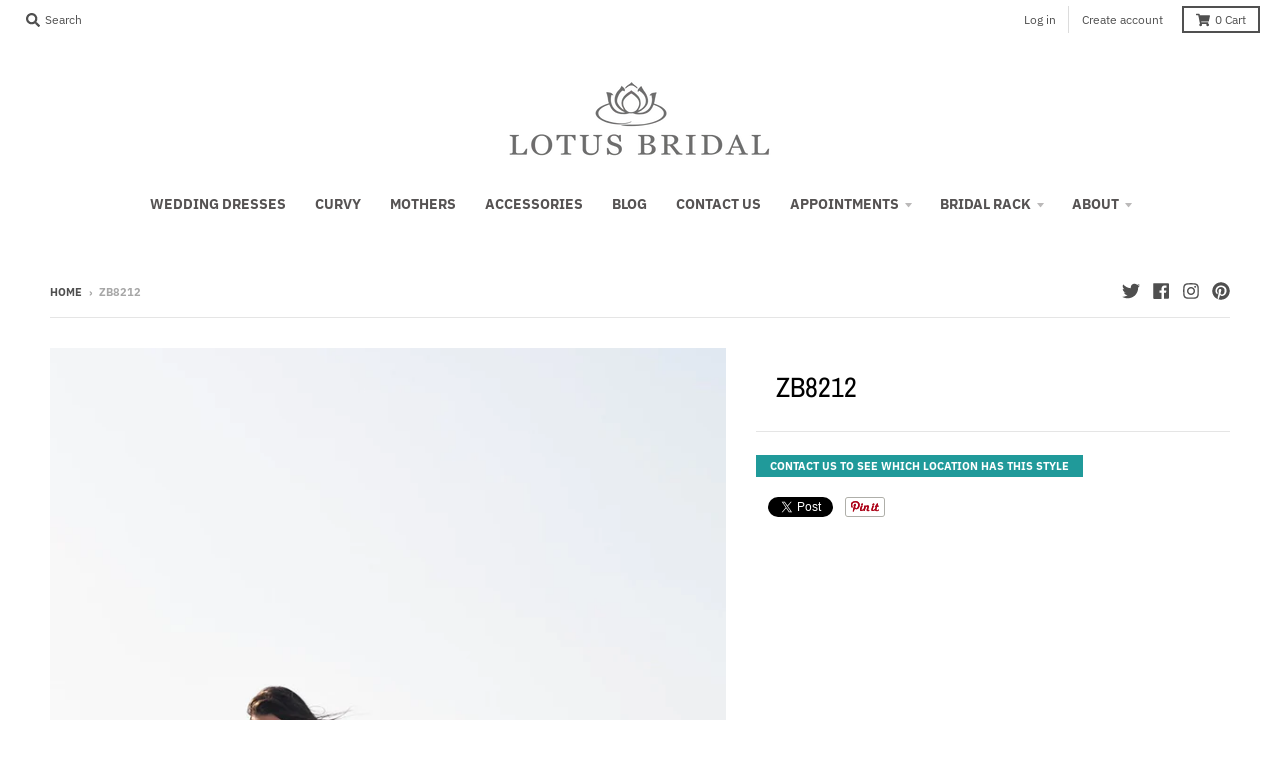

--- FILE ---
content_type: text/html; charset=utf-8
request_url: https://www.lotusbridal.com/products/zb8212
body_size: 18735
content:
<!doctype html>
<!--[if IE 8]><html class="no-js lt-ie9" lang="en"> <![endif]-->
<!--[if IE 9 ]><html class="ie9 no-js"> <![endif]-->
<!--[if (gt IE 9)|!(IE)]><!--> <html class="no-js" lang="en"> <!--<![endif]-->
<head>
  <meta charset="utf-8">
  <meta http-equiv="X-UA-Compatible" content="IE=edge,chrome=1">
  <link rel="canonical" href="https://www.lotusbridal.com/products/zb8212">
  <meta name="viewport" content="width=device-width,initial-scale=1">
  <meta name="theme-color" content="#209a9a">
  <meta name="p:domain_verify" content="d22526f51e8100de2f9043173ba737bb"/>
  
  <link rel="shortcut icon" href="//www.lotusbridal.com/cdn/shop/files/lotusLogoSage_facebook_32x32.jpg?v=1613671035" type="image/png" />
  

  <title>
    ZB8212 &ndash; Lotus Bridal
  </title>
  
  <!-- Global site tag (gtag.js) - Google Analytics -->
  <script async src="https://www.googletagmanager.com/gtag/js?id=UA-23970884-1"></script>
  <script>
    window.dataLayer = window.dataLayer || [];
    function gtag(){dataLayer.push(arguments);}
    gtag('js', new Date());

    gtag('config', 'UA-23970884-1');
  </script>


  

  <meta property="og:site_name" content="Lotus Bridal">
<meta property="og:url" content="https://www.lotusbridal.com/products/zb8212">
<meta property="og:title" content="ZB8212">
<meta property="og:type" content="product">
<meta property="og:description" content="Lotus Bridal is a family-owned wedding dress salon dedicated to customer service. Lotus Bridal is located in Brooklyn, New York and Mineola, Long Island.  "><meta property="product:availability" content="instock">
  <meta property="product:price:amount" content="0.00">
  <meta property="product:price:currency" content="USD"><meta property="og:image" content="http://www.lotusbridal.com/cdn/shop/products/ZB8212_1_1200x1200.jpg?v=1642884483">
      <meta property="og:image:secure_url" content="https://www.lotusbridal.com/cdn/shop/products/ZB8212_1_1200x1200.jpg?v=1642884483">
      <meta property="og:image:width" content="756">
      <meta property="og:image:height" content="1200"><meta property="og:image" content="http://www.lotusbridal.com/cdn/shop/products/ZB8212_2_1200x1200.jpg?v=1642884483">
      <meta property="og:image:secure_url" content="https://www.lotusbridal.com/cdn/shop/products/ZB8212_2_1200x1200.jpg?v=1642884483">
      <meta property="og:image:width" content="756">
      <meta property="og:image:height" content="1200"><meta property="og:image" content="http://www.lotusbridal.com/cdn/shop/products/ZB8212_3_1200x1200.jpg?v=1642884483">
      <meta property="og:image:secure_url" content="https://www.lotusbridal.com/cdn/shop/products/ZB8212_3_1200x1200.jpg?v=1642884483">
      <meta property="og:image:width" content="756">
      <meta property="og:image:height" content="1200">

<meta name="twitter:site" content="@lotusbridal">
<meta name="twitter:card" content="summary_large_image">
<meta name="twitter:title" content="ZB8212">
<meta name="twitter:description" content="Lotus Bridal is a family-owned wedding dress salon dedicated to customer service. Lotus Bridal is located in Brooklyn, New York and Mineola, Long Island.  ">


  <script>window.performance && window.performance.mark && window.performance.mark('shopify.content_for_header.start');</script><meta id="shopify-digital-wallet" name="shopify-digital-wallet" content="/10582350/digital_wallets/dialog">
<meta name="shopify-checkout-api-token" content="e19c18380516e89ed35bab5fc410b6f2">
<meta id="in-context-paypal-metadata" data-shop-id="10582350" data-venmo-supported="true" data-environment="production" data-locale="en_US" data-paypal-v4="true" data-currency="USD">
<link rel="alternate" type="application/json+oembed" href="https://www.lotusbridal.com/products/zb8212.oembed">
<script async="async" src="/checkouts/internal/preloads.js?locale=en-US"></script>
<script id="shopify-features" type="application/json">{"accessToken":"e19c18380516e89ed35bab5fc410b6f2","betas":["rich-media-storefront-analytics"],"domain":"www.lotusbridal.com","predictiveSearch":true,"shopId":10582350,"locale":"en"}</script>
<script>var Shopify = Shopify || {};
Shopify.shop = "lotus-bridal.myshopify.com";
Shopify.locale = "en";
Shopify.currency = {"active":"USD","rate":"1.0"};
Shopify.country = "US";
Shopify.theme = {"name":"CURRENT WEBSITE - DO NOT DELETE!!!","id":10513743895,"schema_name":"District","schema_version":"3.0.3","theme_store_id":735,"role":"main"};
Shopify.theme.handle = "null";
Shopify.theme.style = {"id":null,"handle":null};
Shopify.cdnHost = "www.lotusbridal.com/cdn";
Shopify.routes = Shopify.routes || {};
Shopify.routes.root = "/";</script>
<script type="module">!function(o){(o.Shopify=o.Shopify||{}).modules=!0}(window);</script>
<script>!function(o){function n(){var o=[];function n(){o.push(Array.prototype.slice.apply(arguments))}return n.q=o,n}var t=o.Shopify=o.Shopify||{};t.loadFeatures=n(),t.autoloadFeatures=n()}(window);</script>
<script id="shop-js-analytics" type="application/json">{"pageType":"product"}</script>
<script defer="defer" async type="module" src="//www.lotusbridal.com/cdn/shopifycloud/shop-js/modules/v2/client.init-shop-cart-sync_BdyHc3Nr.en.esm.js"></script>
<script defer="defer" async type="module" src="//www.lotusbridal.com/cdn/shopifycloud/shop-js/modules/v2/chunk.common_Daul8nwZ.esm.js"></script>
<script type="module">
  await import("//www.lotusbridal.com/cdn/shopifycloud/shop-js/modules/v2/client.init-shop-cart-sync_BdyHc3Nr.en.esm.js");
await import("//www.lotusbridal.com/cdn/shopifycloud/shop-js/modules/v2/chunk.common_Daul8nwZ.esm.js");

  window.Shopify.SignInWithShop?.initShopCartSync?.({"fedCMEnabled":true,"windoidEnabled":true});

</script>
<script>(function() {
  var isLoaded = false;
  function asyncLoad() {
    if (isLoaded) return;
    isLoaded = true;
    var urls = ["https:\/\/instafeed.nfcube.com\/cdn\/734483b11fe3fc514d57b6a8bc2c167a.js?shop=lotus-bridal.myshopify.com","https:\/\/cdn.isforma.com\/05-18-5670f89b\/static\/js\/main.5670f89b.js?shop=lotus-bridal.myshopify.com"];
    for (var i = 0; i < urls.length; i++) {
      var s = document.createElement('script');
      s.type = 'text/javascript';
      s.async = true;
      s.src = urls[i];
      var x = document.getElementsByTagName('script')[0];
      x.parentNode.insertBefore(s, x);
    }
  };
  if(window.attachEvent) {
    window.attachEvent('onload', asyncLoad);
  } else {
    window.addEventListener('load', asyncLoad, false);
  }
})();</script>
<script id="__st">var __st={"a":10582350,"offset":-18000,"reqid":"ac04afef-dca4-43fb-ad26-4348dd82b512-1769015029","pageurl":"www.lotusbridal.com\/products\/zb8212","u":"5a0f47ba5df0","p":"product","rtyp":"product","rid":7566338654459};</script>
<script>window.ShopifyPaypalV4VisibilityTracking = true;</script>
<script id="captcha-bootstrap">!function(){'use strict';const t='contact',e='account',n='new_comment',o=[[t,t],['blogs',n],['comments',n],[t,'customer']],c=[[e,'customer_login'],[e,'guest_login'],[e,'recover_customer_password'],[e,'create_customer']],r=t=>t.map((([t,e])=>`form[action*='/${t}']:not([data-nocaptcha='true']) input[name='form_type'][value='${e}']`)).join(','),a=t=>()=>t?[...document.querySelectorAll(t)].map((t=>t.form)):[];function s(){const t=[...o],e=r(t);return a(e)}const i='password',u='form_key',d=['recaptcha-v3-token','g-recaptcha-response','h-captcha-response',i],f=()=>{try{return window.sessionStorage}catch{return}},m='__shopify_v',_=t=>t.elements[u];function p(t,e,n=!1){try{const o=window.sessionStorage,c=JSON.parse(o.getItem(e)),{data:r}=function(t){const{data:e,action:n}=t;return t[m]||n?{data:e,action:n}:{data:t,action:n}}(c);for(const[e,n]of Object.entries(r))t.elements[e]&&(t.elements[e].value=n);n&&o.removeItem(e)}catch(o){console.error('form repopulation failed',{error:o})}}const l='form_type',E='cptcha';function T(t){t.dataset[E]=!0}const w=window,h=w.document,L='Shopify',v='ce_forms',y='captcha';let A=!1;((t,e)=>{const n=(g='f06e6c50-85a8-45c8-87d0-21a2b65856fe',I='https://cdn.shopify.com/shopifycloud/storefront-forms-hcaptcha/ce_storefront_forms_captcha_hcaptcha.v1.5.2.iife.js',D={infoText:'Protected by hCaptcha',privacyText:'Privacy',termsText:'Terms'},(t,e,n)=>{const o=w[L][v],c=o.bindForm;if(c)return c(t,g,e,D).then(n);var r;o.q.push([[t,g,e,D],n]),r=I,A||(h.body.append(Object.assign(h.createElement('script'),{id:'captcha-provider',async:!0,src:r})),A=!0)});var g,I,D;w[L]=w[L]||{},w[L][v]=w[L][v]||{},w[L][v].q=[],w[L][y]=w[L][y]||{},w[L][y].protect=function(t,e){n(t,void 0,e),T(t)},Object.freeze(w[L][y]),function(t,e,n,w,h,L){const[v,y,A,g]=function(t,e,n){const i=e?o:[],u=t?c:[],d=[...i,...u],f=r(d),m=r(i),_=r(d.filter((([t,e])=>n.includes(e))));return[a(f),a(m),a(_),s()]}(w,h,L),I=t=>{const e=t.target;return e instanceof HTMLFormElement?e:e&&e.form},D=t=>v().includes(t);t.addEventListener('submit',(t=>{const e=I(t);if(!e)return;const n=D(e)&&!e.dataset.hcaptchaBound&&!e.dataset.recaptchaBound,o=_(e),c=g().includes(e)&&(!o||!o.value);(n||c)&&t.preventDefault(),c&&!n&&(function(t){try{if(!f())return;!function(t){const e=f();if(!e)return;const n=_(t);if(!n)return;const o=n.value;o&&e.removeItem(o)}(t);const e=Array.from(Array(32),(()=>Math.random().toString(36)[2])).join('');!function(t,e){_(t)||t.append(Object.assign(document.createElement('input'),{type:'hidden',name:u})),t.elements[u].value=e}(t,e),function(t,e){const n=f();if(!n)return;const o=[...t.querySelectorAll(`input[type='${i}']`)].map((({name:t})=>t)),c=[...d,...o],r={};for(const[a,s]of new FormData(t).entries())c.includes(a)||(r[a]=s);n.setItem(e,JSON.stringify({[m]:1,action:t.action,data:r}))}(t,e)}catch(e){console.error('failed to persist form',e)}}(e),e.submit())}));const S=(t,e)=>{t&&!t.dataset[E]&&(n(t,e.some((e=>e===t))),T(t))};for(const o of['focusin','change'])t.addEventListener(o,(t=>{const e=I(t);D(e)&&S(e,y())}));const B=e.get('form_key'),M=e.get(l),P=B&&M;t.addEventListener('DOMContentLoaded',(()=>{const t=y();if(P)for(const e of t)e.elements[l].value===M&&p(e,B);[...new Set([...A(),...v().filter((t=>'true'===t.dataset.shopifyCaptcha))])].forEach((e=>S(e,t)))}))}(h,new URLSearchParams(w.location.search),n,t,e,['guest_login'])})(!0,!0)}();</script>
<script integrity="sha256-4kQ18oKyAcykRKYeNunJcIwy7WH5gtpwJnB7kiuLZ1E=" data-source-attribution="shopify.loadfeatures" defer="defer" src="//www.lotusbridal.com/cdn/shopifycloud/storefront/assets/storefront/load_feature-a0a9edcb.js" crossorigin="anonymous"></script>
<script data-source-attribution="shopify.dynamic_checkout.dynamic.init">var Shopify=Shopify||{};Shopify.PaymentButton=Shopify.PaymentButton||{isStorefrontPortableWallets:!0,init:function(){window.Shopify.PaymentButton.init=function(){};var t=document.createElement("script");t.src="https://www.lotusbridal.com/cdn/shopifycloud/portable-wallets/latest/portable-wallets.en.js",t.type="module",document.head.appendChild(t)}};
</script>
<script data-source-attribution="shopify.dynamic_checkout.buyer_consent">
  function portableWalletsHideBuyerConsent(e){var t=document.getElementById("shopify-buyer-consent"),n=document.getElementById("shopify-subscription-policy-button");t&&n&&(t.classList.add("hidden"),t.setAttribute("aria-hidden","true"),n.removeEventListener("click",e))}function portableWalletsShowBuyerConsent(e){var t=document.getElementById("shopify-buyer-consent"),n=document.getElementById("shopify-subscription-policy-button");t&&n&&(t.classList.remove("hidden"),t.removeAttribute("aria-hidden"),n.addEventListener("click",e))}window.Shopify?.PaymentButton&&(window.Shopify.PaymentButton.hideBuyerConsent=portableWalletsHideBuyerConsent,window.Shopify.PaymentButton.showBuyerConsent=portableWalletsShowBuyerConsent);
</script>
<script data-source-attribution="shopify.dynamic_checkout.cart.bootstrap">document.addEventListener("DOMContentLoaded",(function(){function t(){return document.querySelector("shopify-accelerated-checkout-cart, shopify-accelerated-checkout")}if(t())Shopify.PaymentButton.init();else{new MutationObserver((function(e,n){t()&&(Shopify.PaymentButton.init(),n.disconnect())})).observe(document.body,{childList:!0,subtree:!0})}}));
</script>
<script id='scb4127' type='text/javascript' async='' src='https://www.lotusbridal.com/cdn/shopifycloud/privacy-banner/storefront-banner.js'></script><link id="shopify-accelerated-checkout-styles" rel="stylesheet" media="screen" href="https://www.lotusbridal.com/cdn/shopifycloud/portable-wallets/latest/accelerated-checkout-backwards-compat.css" crossorigin="anonymous">
<style id="shopify-accelerated-checkout-cart">
        #shopify-buyer-consent {
  margin-top: 1em;
  display: inline-block;
  width: 100%;
}

#shopify-buyer-consent.hidden {
  display: none;
}

#shopify-subscription-policy-button {
  background: none;
  border: none;
  padding: 0;
  text-decoration: underline;
  font-size: inherit;
  cursor: pointer;
}

#shopify-subscription-policy-button::before {
  box-shadow: none;
}

      </style>

<script>window.performance && window.performance.mark && window.performance.mark('shopify.content_for_header.end');</script>
  <link href="//www.lotusbridal.com/cdn/shop/t/13/assets/theme.scss.css?v=1266119671086005131763788770" rel="stylesheet" type="text/css" media="all" />

  
<script src="//ajax.googleapis.com/ajax/libs/jquery/1.11.2/jquery.min.js" type="text/javascript"></script>
  <script>
    window.StyleHatch = window.StyleHatch || {};
    StyleHatch.Strings = {
      instagramAddToken: "Add your Instagram access token.",
      instagramInvalidToken: "The Instagram access token is invalid. Check to make sure you added the complete token.",
      instagramRateLimitToken: "Your store is currently over Instagram\u0026#39;s rate limit. Contact Style Hatch support for details.",
      addToCart: "Add to Cart",
      soldOut: "Sold Out",
      addressError: "Error looking up that address",
      addressNoResults: "No results for that address",
      addressQueryLimit: "You have exceeded the Google API usage limit. Consider upgrading to a \u003ca href=\"https:\/\/developers.google.com\/maps\/premium\/usage-limits\"\u003ePremium Plan\u003c\/a\u003e.",
      authError: "There was a problem authenticating your Google Maps account."
    }
    StyleHatch.currencyFormat = " \u003cspan class=hidden\u003e${{amount}}\u003c\/span\u003e";
    StyleHatch.ajaxCartEnable = true;
    // Post defer
    window.addEventListener('DOMContentLoaded', function() {
      (function( $ ) {
      

      
      
      })(jq223);
    });
    document.documentElement.className = document.documentElement.className.replace('no-js', 'js');
  </script>

  <script type="text/javascript">
    window.lazySizesConfig = window.lazySizesConfig || {};
    window.lazySizesConfig.expand = 1200;
    window.lazySizesConfig.loadMode = 3;
    window.lazySizesConfig.ricTimeout = 50;
  </script>
  <!--[if (gt IE 9)|!(IE)]><!--><script src="//www.lotusbridal.com/cdn/shop/t/13/assets/lazysizes.min.js?v=32691578816191578311534727917" async="async"></script><!--<![endif]-->
  <!--[if lte IE 9]><script src="//www.lotusbridal.com/cdn/shop/t/13/assets/lazysizes.min.js?v=32691578816191578311534727917"></script><![endif]-->
  <!--[if (gt IE 9)|!(IE)]><!--><script src="//www.lotusbridal.com/cdn/shop/t/13/assets/vendor.js?v=74541516742920575901534727918" defer="defer"></script><!--<![endif]-->
  <!--[if lte IE 9]><script src="//www.lotusbridal.com/cdn/shop/t/13/assets/vendor.js?v=74541516742920575901534727918"></script><![endif]-->
  
  <!--[if (gt IE 9)|!(IE)]><!--><script src="//www.lotusbridal.com/cdn/shop/t/13/assets/theme.min.js?v=113961610031297906761534727917" defer="defer"></script><!--<![endif]-->
  <!--[if lte IE 9]><script src="//www.lotusbridal.com/cdn/shop/t/13/assets/theme.min.js?v=113961610031297906761534727917"></script><![endif]-->

  
  <!-- Pinterest tracker -->
  <script type="text/javascript">
!function(e){if(!window.pintrk){window.pintrk=function()
{window.pintrk.queue.push(Array.prototype.slice.call(arguments))};var
n=window.pintrk;n.queue=[],n.version="3.0";var
t=document.createElement("script");t.async=!0,t.src=e;var
r=document.getElementsByTagName("script")[0];r.parentNode.insertBefore(t,r)}}
("https://s.pinimg.com/ct/core.js"); 

pintrk('load','2612956330111', { em: '', });
pintrk('page');
</script> 
<noscript> 
<img height="1" width="1" style="display:none;" alt=""
src="https://ct.pinterest.com/v3/?tid=YOUR_TAG_ID&noscript=1" /> 
</noscript>
  <!-- end PINTEREST tracker -->
<link href="https://monorail-edge.shopifysvc.com" rel="dns-prefetch">
<script>(function(){if ("sendBeacon" in navigator && "performance" in window) {try {var session_token_from_headers = performance.getEntriesByType('navigation')[0].serverTiming.find(x => x.name == '_s').description;} catch {var session_token_from_headers = undefined;}var session_cookie_matches = document.cookie.match(/_shopify_s=([^;]*)/);var session_token_from_cookie = session_cookie_matches && session_cookie_matches.length === 2 ? session_cookie_matches[1] : "";var session_token = session_token_from_headers || session_token_from_cookie || "";function handle_abandonment_event(e) {var entries = performance.getEntries().filter(function(entry) {return /monorail-edge.shopifysvc.com/.test(entry.name);});if (!window.abandonment_tracked && entries.length === 0) {window.abandonment_tracked = true;var currentMs = Date.now();var navigation_start = performance.timing.navigationStart;var payload = {shop_id: 10582350,url: window.location.href,navigation_start,duration: currentMs - navigation_start,session_token,page_type: "product"};window.navigator.sendBeacon("https://monorail-edge.shopifysvc.com/v1/produce", JSON.stringify({schema_id: "online_store_buyer_site_abandonment/1.1",payload: payload,metadata: {event_created_at_ms: currentMs,event_sent_at_ms: currentMs}}));}}window.addEventListener('pagehide', handle_abandonment_event);}}());</script>
<script id="web-pixels-manager-setup">(function e(e,d,r,n,o){if(void 0===o&&(o={}),!Boolean(null===(a=null===(i=window.Shopify)||void 0===i?void 0:i.analytics)||void 0===a?void 0:a.replayQueue)){var i,a;window.Shopify=window.Shopify||{};var t=window.Shopify;t.analytics=t.analytics||{};var s=t.analytics;s.replayQueue=[],s.publish=function(e,d,r){return s.replayQueue.push([e,d,r]),!0};try{self.performance.mark("wpm:start")}catch(e){}var l=function(){var e={modern:/Edge?\/(1{2}[4-9]|1[2-9]\d|[2-9]\d{2}|\d{4,})\.\d+(\.\d+|)|Firefox\/(1{2}[4-9]|1[2-9]\d|[2-9]\d{2}|\d{4,})\.\d+(\.\d+|)|Chrom(ium|e)\/(9{2}|\d{3,})\.\d+(\.\d+|)|(Maci|X1{2}).+ Version\/(15\.\d+|(1[6-9]|[2-9]\d|\d{3,})\.\d+)([,.]\d+|)( \(\w+\)|)( Mobile\/\w+|) Safari\/|Chrome.+OPR\/(9{2}|\d{3,})\.\d+\.\d+|(CPU[ +]OS|iPhone[ +]OS|CPU[ +]iPhone|CPU IPhone OS|CPU iPad OS)[ +]+(15[._]\d+|(1[6-9]|[2-9]\d|\d{3,})[._]\d+)([._]\d+|)|Android:?[ /-](13[3-9]|1[4-9]\d|[2-9]\d{2}|\d{4,})(\.\d+|)(\.\d+|)|Android.+Firefox\/(13[5-9]|1[4-9]\d|[2-9]\d{2}|\d{4,})\.\d+(\.\d+|)|Android.+Chrom(ium|e)\/(13[3-9]|1[4-9]\d|[2-9]\d{2}|\d{4,})\.\d+(\.\d+|)|SamsungBrowser\/([2-9]\d|\d{3,})\.\d+/,legacy:/Edge?\/(1[6-9]|[2-9]\d|\d{3,})\.\d+(\.\d+|)|Firefox\/(5[4-9]|[6-9]\d|\d{3,})\.\d+(\.\d+|)|Chrom(ium|e)\/(5[1-9]|[6-9]\d|\d{3,})\.\d+(\.\d+|)([\d.]+$|.*Safari\/(?![\d.]+ Edge\/[\d.]+$))|(Maci|X1{2}).+ Version\/(10\.\d+|(1[1-9]|[2-9]\d|\d{3,})\.\d+)([,.]\d+|)( \(\w+\)|)( Mobile\/\w+|) Safari\/|Chrome.+OPR\/(3[89]|[4-9]\d|\d{3,})\.\d+\.\d+|(CPU[ +]OS|iPhone[ +]OS|CPU[ +]iPhone|CPU IPhone OS|CPU iPad OS)[ +]+(10[._]\d+|(1[1-9]|[2-9]\d|\d{3,})[._]\d+)([._]\d+|)|Android:?[ /-](13[3-9]|1[4-9]\d|[2-9]\d{2}|\d{4,})(\.\d+|)(\.\d+|)|Mobile Safari.+OPR\/([89]\d|\d{3,})\.\d+\.\d+|Android.+Firefox\/(13[5-9]|1[4-9]\d|[2-9]\d{2}|\d{4,})\.\d+(\.\d+|)|Android.+Chrom(ium|e)\/(13[3-9]|1[4-9]\d|[2-9]\d{2}|\d{4,})\.\d+(\.\d+|)|Android.+(UC? ?Browser|UCWEB|U3)[ /]?(15\.([5-9]|\d{2,})|(1[6-9]|[2-9]\d|\d{3,})\.\d+)\.\d+|SamsungBrowser\/(5\.\d+|([6-9]|\d{2,})\.\d+)|Android.+MQ{2}Browser\/(14(\.(9|\d{2,})|)|(1[5-9]|[2-9]\d|\d{3,})(\.\d+|))(\.\d+|)|K[Aa][Ii]OS\/(3\.\d+|([4-9]|\d{2,})\.\d+)(\.\d+|)/},d=e.modern,r=e.legacy,n=navigator.userAgent;return n.match(d)?"modern":n.match(r)?"legacy":"unknown"}(),u="modern"===l?"modern":"legacy",c=(null!=n?n:{modern:"",legacy:""})[u],f=function(e){return[e.baseUrl,"/wpm","/b",e.hashVersion,"modern"===e.buildTarget?"m":"l",".js"].join("")}({baseUrl:d,hashVersion:r,buildTarget:u}),m=function(e){var d=e.version,r=e.bundleTarget,n=e.surface,o=e.pageUrl,i=e.monorailEndpoint;return{emit:function(e){var a=e.status,t=e.errorMsg,s=(new Date).getTime(),l=JSON.stringify({metadata:{event_sent_at_ms:s},events:[{schema_id:"web_pixels_manager_load/3.1",payload:{version:d,bundle_target:r,page_url:o,status:a,surface:n,error_msg:t},metadata:{event_created_at_ms:s}}]});if(!i)return console&&console.warn&&console.warn("[Web Pixels Manager] No Monorail endpoint provided, skipping logging."),!1;try{return self.navigator.sendBeacon.bind(self.navigator)(i,l)}catch(e){}var u=new XMLHttpRequest;try{return u.open("POST",i,!0),u.setRequestHeader("Content-Type","text/plain"),u.send(l),!0}catch(e){return console&&console.warn&&console.warn("[Web Pixels Manager] Got an unhandled error while logging to Monorail."),!1}}}}({version:r,bundleTarget:l,surface:e.surface,pageUrl:self.location.href,monorailEndpoint:e.monorailEndpoint});try{o.browserTarget=l,function(e){var d=e.src,r=e.async,n=void 0===r||r,o=e.onload,i=e.onerror,a=e.sri,t=e.scriptDataAttributes,s=void 0===t?{}:t,l=document.createElement("script"),u=document.querySelector("head"),c=document.querySelector("body");if(l.async=n,l.src=d,a&&(l.integrity=a,l.crossOrigin="anonymous"),s)for(var f in s)if(Object.prototype.hasOwnProperty.call(s,f))try{l.dataset[f]=s[f]}catch(e){}if(o&&l.addEventListener("load",o),i&&l.addEventListener("error",i),u)u.appendChild(l);else{if(!c)throw new Error("Did not find a head or body element to append the script");c.appendChild(l)}}({src:f,async:!0,onload:function(){if(!function(){var e,d;return Boolean(null===(d=null===(e=window.Shopify)||void 0===e?void 0:e.analytics)||void 0===d?void 0:d.initialized)}()){var d=window.webPixelsManager.init(e)||void 0;if(d){var r=window.Shopify.analytics;r.replayQueue.forEach((function(e){var r=e[0],n=e[1],o=e[2];d.publishCustomEvent(r,n,o)})),r.replayQueue=[],r.publish=d.publishCustomEvent,r.visitor=d.visitor,r.initialized=!0}}},onerror:function(){return m.emit({status:"failed",errorMsg:"".concat(f," has failed to load")})},sri:function(e){var d=/^sha384-[A-Za-z0-9+/=]+$/;return"string"==typeof e&&d.test(e)}(c)?c:"",scriptDataAttributes:o}),m.emit({status:"loading"})}catch(e){m.emit({status:"failed",errorMsg:(null==e?void 0:e.message)||"Unknown error"})}}})({shopId: 10582350,storefrontBaseUrl: "https://www.lotusbridal.com",extensionsBaseUrl: "https://extensions.shopifycdn.com/cdn/shopifycloud/web-pixels-manager",monorailEndpoint: "https://monorail-edge.shopifysvc.com/unstable/produce_batch",surface: "storefront-renderer",enabledBetaFlags: ["2dca8a86"],webPixelsConfigList: [{"id":"62685435","eventPayloadVersion":"v1","runtimeContext":"LAX","scriptVersion":"1","type":"CUSTOM","privacyPurposes":["MARKETING"],"name":"Meta pixel (migrated)"},{"id":"shopify-app-pixel","configuration":"{}","eventPayloadVersion":"v1","runtimeContext":"STRICT","scriptVersion":"0450","apiClientId":"shopify-pixel","type":"APP","privacyPurposes":["ANALYTICS","MARKETING"]},{"id":"shopify-custom-pixel","eventPayloadVersion":"v1","runtimeContext":"LAX","scriptVersion":"0450","apiClientId":"shopify-pixel","type":"CUSTOM","privacyPurposes":["ANALYTICS","MARKETING"]}],isMerchantRequest: false,initData: {"shop":{"name":"Lotus Bridal","paymentSettings":{"currencyCode":"USD"},"myshopifyDomain":"lotus-bridal.myshopify.com","countryCode":"US","storefrontUrl":"https:\/\/www.lotusbridal.com"},"customer":null,"cart":null,"checkout":null,"productVariants":[{"price":{"amount":0.0,"currencyCode":"USD"},"product":{"title":"ZB8212","vendor":"Zavana","id":"7566338654459","untranslatedTitle":"ZB8212","url":"\/products\/zb8212","type":"Bridal Gown"},"id":"42588586475771","image":{"src":"\/\/www.lotusbridal.com\/cdn\/shop\/products\/ZB8212_1.jpg?v=1642884483"},"sku":"","title":"Default Title","untranslatedTitle":"Default Title"}],"purchasingCompany":null},},"https://www.lotusbridal.com/cdn","fcfee988w5aeb613cpc8e4bc33m6693e112",{"modern":"","legacy":""},{"shopId":"10582350","storefrontBaseUrl":"https:\/\/www.lotusbridal.com","extensionBaseUrl":"https:\/\/extensions.shopifycdn.com\/cdn\/shopifycloud\/web-pixels-manager","surface":"storefront-renderer","enabledBetaFlags":"[\"2dca8a86\"]","isMerchantRequest":"false","hashVersion":"fcfee988w5aeb613cpc8e4bc33m6693e112","publish":"custom","events":"[[\"page_viewed\",{}],[\"product_viewed\",{\"productVariant\":{\"price\":{\"amount\":0.0,\"currencyCode\":\"USD\"},\"product\":{\"title\":\"ZB8212\",\"vendor\":\"Zavana\",\"id\":\"7566338654459\",\"untranslatedTitle\":\"ZB8212\",\"url\":\"\/products\/zb8212\",\"type\":\"Bridal Gown\"},\"id\":\"42588586475771\",\"image\":{\"src\":\"\/\/www.lotusbridal.com\/cdn\/shop\/products\/ZB8212_1.jpg?v=1642884483\"},\"sku\":\"\",\"title\":\"Default Title\",\"untranslatedTitle\":\"Default Title\"}}]]"});</script><script>
  window.ShopifyAnalytics = window.ShopifyAnalytics || {};
  window.ShopifyAnalytics.meta = window.ShopifyAnalytics.meta || {};
  window.ShopifyAnalytics.meta.currency = 'USD';
  var meta = {"product":{"id":7566338654459,"gid":"gid:\/\/shopify\/Product\/7566338654459","vendor":"Zavana","type":"Bridal Gown","handle":"zb8212","variants":[{"id":42588586475771,"price":0,"name":"ZB8212","public_title":null,"sku":""}],"remote":false},"page":{"pageType":"product","resourceType":"product","resourceId":7566338654459,"requestId":"ac04afef-dca4-43fb-ad26-4348dd82b512-1769015029"}};
  for (var attr in meta) {
    window.ShopifyAnalytics.meta[attr] = meta[attr];
  }
</script>
<script class="analytics">
  (function () {
    var customDocumentWrite = function(content) {
      var jquery = null;

      if (window.jQuery) {
        jquery = window.jQuery;
      } else if (window.Checkout && window.Checkout.$) {
        jquery = window.Checkout.$;
      }

      if (jquery) {
        jquery('body').append(content);
      }
    };

    var hasLoggedConversion = function(token) {
      if (token) {
        return document.cookie.indexOf('loggedConversion=' + token) !== -1;
      }
      return false;
    }

    var setCookieIfConversion = function(token) {
      if (token) {
        var twoMonthsFromNow = new Date(Date.now());
        twoMonthsFromNow.setMonth(twoMonthsFromNow.getMonth() + 2);

        document.cookie = 'loggedConversion=' + token + '; expires=' + twoMonthsFromNow;
      }
    }

    var trekkie = window.ShopifyAnalytics.lib = window.trekkie = window.trekkie || [];
    if (trekkie.integrations) {
      return;
    }
    trekkie.methods = [
      'identify',
      'page',
      'ready',
      'track',
      'trackForm',
      'trackLink'
    ];
    trekkie.factory = function(method) {
      return function() {
        var args = Array.prototype.slice.call(arguments);
        args.unshift(method);
        trekkie.push(args);
        return trekkie;
      };
    };
    for (var i = 0; i < trekkie.methods.length; i++) {
      var key = trekkie.methods[i];
      trekkie[key] = trekkie.factory(key);
    }
    trekkie.load = function(config) {
      trekkie.config = config || {};
      trekkie.config.initialDocumentCookie = document.cookie;
      var first = document.getElementsByTagName('script')[0];
      var script = document.createElement('script');
      script.type = 'text/javascript';
      script.onerror = function(e) {
        var scriptFallback = document.createElement('script');
        scriptFallback.type = 'text/javascript';
        scriptFallback.onerror = function(error) {
                var Monorail = {
      produce: function produce(monorailDomain, schemaId, payload) {
        var currentMs = new Date().getTime();
        var event = {
          schema_id: schemaId,
          payload: payload,
          metadata: {
            event_created_at_ms: currentMs,
            event_sent_at_ms: currentMs
          }
        };
        return Monorail.sendRequest("https://" + monorailDomain + "/v1/produce", JSON.stringify(event));
      },
      sendRequest: function sendRequest(endpointUrl, payload) {
        // Try the sendBeacon API
        if (window && window.navigator && typeof window.navigator.sendBeacon === 'function' && typeof window.Blob === 'function' && !Monorail.isIos12()) {
          var blobData = new window.Blob([payload], {
            type: 'text/plain'
          });

          if (window.navigator.sendBeacon(endpointUrl, blobData)) {
            return true;
          } // sendBeacon was not successful

        } // XHR beacon

        var xhr = new XMLHttpRequest();

        try {
          xhr.open('POST', endpointUrl);
          xhr.setRequestHeader('Content-Type', 'text/plain');
          xhr.send(payload);
        } catch (e) {
          console.log(e);
        }

        return false;
      },
      isIos12: function isIos12() {
        return window.navigator.userAgent.lastIndexOf('iPhone; CPU iPhone OS 12_') !== -1 || window.navigator.userAgent.lastIndexOf('iPad; CPU OS 12_') !== -1;
      }
    };
    Monorail.produce('monorail-edge.shopifysvc.com',
      'trekkie_storefront_load_errors/1.1',
      {shop_id: 10582350,
      theme_id: 10513743895,
      app_name: "storefront",
      context_url: window.location.href,
      source_url: "//www.lotusbridal.com/cdn/s/trekkie.storefront.cd680fe47e6c39ca5d5df5f0a32d569bc48c0f27.min.js"});

        };
        scriptFallback.async = true;
        scriptFallback.src = '//www.lotusbridal.com/cdn/s/trekkie.storefront.cd680fe47e6c39ca5d5df5f0a32d569bc48c0f27.min.js';
        first.parentNode.insertBefore(scriptFallback, first);
      };
      script.async = true;
      script.src = '//www.lotusbridal.com/cdn/s/trekkie.storefront.cd680fe47e6c39ca5d5df5f0a32d569bc48c0f27.min.js';
      first.parentNode.insertBefore(script, first);
    };
    trekkie.load(
      {"Trekkie":{"appName":"storefront","development":false,"defaultAttributes":{"shopId":10582350,"isMerchantRequest":null,"themeId":10513743895,"themeCityHash":"6383193654144211051","contentLanguage":"en","currency":"USD","eventMetadataId":"ff3b2aec-f85d-4d26-a53f-a6e707bf97db"},"isServerSideCookieWritingEnabled":true,"monorailRegion":"shop_domain","enabledBetaFlags":["65f19447"]},"Session Attribution":{},"S2S":{"facebookCapiEnabled":false,"source":"trekkie-storefront-renderer","apiClientId":580111}}
    );

    var loaded = false;
    trekkie.ready(function() {
      if (loaded) return;
      loaded = true;

      window.ShopifyAnalytics.lib = window.trekkie;

      var originalDocumentWrite = document.write;
      document.write = customDocumentWrite;
      try { window.ShopifyAnalytics.merchantGoogleAnalytics.call(this); } catch(error) {};
      document.write = originalDocumentWrite;

      window.ShopifyAnalytics.lib.page(null,{"pageType":"product","resourceType":"product","resourceId":7566338654459,"requestId":"ac04afef-dca4-43fb-ad26-4348dd82b512-1769015029","shopifyEmitted":true});

      var match = window.location.pathname.match(/checkouts\/(.+)\/(thank_you|post_purchase)/)
      var token = match? match[1]: undefined;
      if (!hasLoggedConversion(token)) {
        setCookieIfConversion(token);
        window.ShopifyAnalytics.lib.track("Viewed Product",{"currency":"USD","variantId":42588586475771,"productId":7566338654459,"productGid":"gid:\/\/shopify\/Product\/7566338654459","name":"ZB8212","price":"0.00","sku":"","brand":"Zavana","variant":null,"category":"Bridal Gown","nonInteraction":true,"remote":false},undefined,undefined,{"shopifyEmitted":true});
      window.ShopifyAnalytics.lib.track("monorail:\/\/trekkie_storefront_viewed_product\/1.1",{"currency":"USD","variantId":42588586475771,"productId":7566338654459,"productGid":"gid:\/\/shopify\/Product\/7566338654459","name":"ZB8212","price":"0.00","sku":"","brand":"Zavana","variant":null,"category":"Bridal Gown","nonInteraction":true,"remote":false,"referer":"https:\/\/www.lotusbridal.com\/products\/zb8212"});
      }
    });


        var eventsListenerScript = document.createElement('script');
        eventsListenerScript.async = true;
        eventsListenerScript.src = "//www.lotusbridal.com/cdn/shopifycloud/storefront/assets/shop_events_listener-3da45d37.js";
        document.getElementsByTagName('head')[0].appendChild(eventsListenerScript);

})();</script>
<script
  defer
  src="https://www.lotusbridal.com/cdn/shopifycloud/perf-kit/shopify-perf-kit-3.0.4.min.js"
  data-application="storefront-renderer"
  data-shop-id="10582350"
  data-render-region="gcp-us-central1"
  data-page-type="product"
  data-theme-instance-id="10513743895"
  data-theme-name="District"
  data-theme-version="3.0.3"
  data-monorail-region="shop_domain"
  data-resource-timing-sampling-rate="10"
  data-shs="true"
  data-shs-beacon="true"
  data-shs-export-with-fetch="true"
  data-shs-logs-sample-rate="1"
  data-shs-beacon-endpoint="https://www.lotusbridal.com/api/collect"
></script>
</head>

<body id="zb8212" class="template-product" data-template-directory="" data-template="product" >

  <div id="page">
    <div id="shopify-section-promos" class="shopify-section promos"><div data-section-id="promos" data-section-type="promos-section" data-scroll-lock="false">
  
    
    


    
    

    
    

  
</div>


</div>
    <header class="util">
  <div class="wrapper">

    <div class="search-wrapper">
      <!-- /snippets/search-bar.liquid -->


<form action="/search" method="get" class="input-group search-bar" role="search">
  <div class="icon-wrapper">
    <span class="icon-fallback-text">
      <span class="icon icon-search" aria-hidden="true"><svg aria-hidden="true" focusable="false" role="presentation" class="icon icon-ui-search" viewBox="0 0 512 512"><path d="M505 442.7L405.3 343c-4.5-4.5-10.6-7-17-7H372c27.6-35.3 44-79.7 44-128C416 93.1 322.9 0 208 0S0 93.1 0 208s93.1 208 208 208c48.3 0 92.7-16.4 128-44v16.3c0 6.4 2.5 12.5 7 17l99.7 99.7c9.4 9.4 24.6 9.4 33.9 0l28.3-28.3c9.4-9.4 9.4-24.6.1-34zM208 336c-70.7 0-128-57.2-128-128 0-70.7 57.2-128 128-128 70.7 0 128 57.2 128 128 0 70.7-57.2 128-128 128z"/></svg></span>
      <span class="fallback-text">Search</span>
    </span>
  </div>
  <div class="input-wrapper">
    <input type="search" name="q" value="" placeholder="Search our store" class="input-group-field" aria-label="Search our store">
  </div>
  <div class="button-wrapper">
    <span class="input-group-btn">
      <button type="button" class="btn icon-fallback-text">
        <span class="icon icon-close" aria-hidden="true"><svg aria-hidden="true" focusable="false" role="presentation" class="icon icon-ui-close" viewBox="0 0 352 512"><path d="M242.72 256l100.07-100.07c12.28-12.28 12.28-32.19 0-44.48l-22.24-22.24c-12.28-12.28-32.19-12.28-44.48 0L176 189.28 75.93 89.21c-12.28-12.28-32.19-12.28-44.48 0L9.21 111.45c-12.28 12.28-12.28 32.19 0 44.48L109.28 256 9.21 356.07c-12.28 12.28-12.28 32.19 0 44.48l22.24 22.24c12.28 12.28 32.2 12.28 44.48 0L176 322.72l100.07 100.07c12.28 12.28 32.2 12.28 44.48 0l22.24-22.24c12.28-12.28 12.28-32.19 0-44.48L242.72 256z"/></svg></span>
        <span class="fallback-text">Close menu</span>
      </button>
    </span>
  </div>
</form>
    </div>

    <div class="left-wrapper">
      <ul class="text-links">
        <li class="mobile-menu">
          <a href="#menu" class="toggle-menu menu-link">
            <span class="icon-text">
              <span class="icon icon-menu" aria-hidden="true"><svg aria-hidden="true" focusable="false" role="presentation" class="icon icon-ui-menu" viewBox="0 0 448 512"><path d="M16 132h416c8.837 0 16-7.163 16-16V76c0-8.837-7.163-16-16-16H16C7.163 60 0 67.163 0 76v40c0 8.837 7.163 16 16 16zm0 160h416c8.837 0 16-7.163 16-16v-40c0-8.837-7.163-16-16-16H16c-8.837 0-16 7.163-16 16v40c0 8.837 7.163 16 16 16zm0 160h416c8.837 0 16-7.163 16-16v-40c0-8.837-7.163-16-16-16H16c-8.837 0-16 7.163-16 16v40c0 8.837 7.163 16 16 16z"/></svg></span>
              <span class="text" data-close-text="Close menu">Menu</span>
            </span>
          </a>
        </li>
        <li>
          <a href="#" class="search">
            <span class="icon-text">
              <span class="icon icon-search" aria-hidden="true"><svg aria-hidden="true" focusable="false" role="presentation" class="icon icon-ui-search" viewBox="0 0 512 512"><path d="M505 442.7L405.3 343c-4.5-4.5-10.6-7-17-7H372c27.6-35.3 44-79.7 44-128C416 93.1 322.9 0 208 0S0 93.1 0 208s93.1 208 208 208c48.3 0 92.7-16.4 128-44v16.3c0 6.4 2.5 12.5 7 17l99.7 99.7c9.4 9.4 24.6 9.4 33.9 0l28.3-28.3c9.4-9.4 9.4-24.6.1-34zM208 336c-70.7 0-128-57.2-128-128 0-70.7 57.2-128 128-128 70.7 0 128 57.2 128 128 0 70.7-57.2 128-128 128z"/></svg></span>
              <span class="text">Search</span>
            </span>
          </a>
        </li>
      </ul>
      
      
    </div>

    <div class="right-wrapper">
      
      
        <!-- /snippets/accounts-nav.liquid -->
<ul class="text-links">
  
    <li>
      <a href="https://shopify.com/10582350/account?locale=en&amp;region_country=US" id="customer_login_link">Log in</a>
    </li>
    <li>
      <a href="https://shopify.com/10582350/account?locale=en" id="customer_register_link">Create account</a>
    </li>
  
</ul>
      
      
      
      <a href="/cart" id="CartButton">
        <span class="icon-fallback-text"><span class="icon icon-cart" aria-hidden="true"><svg aria-hidden="true" focusable="false" role="presentation" class="icon icon-ui-cart" viewBox="0 0 576 512"><path d="M528.12 301.319l47.273-208C578.806 78.301 567.391 64 551.99 64H159.208l-9.166-44.81C147.758 8.021 137.93 0 126.529 0H24C10.745 0 0 10.745 0 24v16c0 13.255 10.745 24 24 24h69.883l70.248 343.435C147.325 417.1 136 435.222 136 456c0 30.928 25.072 56 56 56s56-25.072 56-56c0-15.674-6.447-29.835-16.824-40h209.647C430.447 426.165 424 440.326 424 456c0 30.928 25.072 56 56 56s56-25.072 56-56c0-22.172-12.888-41.332-31.579-50.405l5.517-24.276c3.413-15.018-8.002-29.319-23.403-29.319H218.117l-6.545-32h293.145c11.206 0 20.92-7.754 23.403-18.681z"/></svg></span>
        </span>
        <span id="CartCount">0</span>
        Cart
        <span id="CartCost" class="money"></span>

      </a>
	  
      
        <!-- /snippets/cart-preview.liquid -->
<div class="cart-preview">
  <div class="cart-preview-title">
    Added to Cart
  </div>
  <div class="product-container">
    <div class="box product">
      <figure>
        <a href="#" class="product-image"></a>
        <figcaption>
          <a href="#" class="product-title"></a>
          <ul class="product-variant options"></ul>
          <span class="product-price price money"></span>
        </figcaption>
      </figure>
    </div>
  </div>
  <div class="cart-preview-total">
    
    <div class="count plural">You have <span class="item-count"></span> items in your cart</div>
    <div class="count singular">You have <span class="item-count">1</span> item in your cart</div>
    <div class="label">Total</div>
    <div class="total-price total"><span class="money"></span></div>
  </div>
  <div class="cart-preview-buttons">
    <a href="/cart" class="button solid">Check Out</a>
    <a href="#continue" class="button outline continue-shopping">Continue Shopping</a>
  </div>
</div>
      
    </div>
  </div>
</header>

    <div id="shopify-section-header" class="shopify-section header"><div data-section-id="header" data-section-type="header-section">
  <div class="site-header-wrapper">
    <header class="site-header  full-width" data-scroll-lock="util" role="banner">

      <div class="wrapper">
        <div class="logo-nav-contain layout-vertical">
          
          <div class="logo-contain">
            
              <div class="site-logo has-image" itemscope itemtype="http://schema.org/Organization">
            
              
                <a href="/" itemprop="url" class="logo-image">
                  
                  
                  
                  <img src="//www.lotusbridal.com/cdn/shop/files/BIGLotusLogowithLettersTransparent_300x.png?v=1613668744"
                    srcset="//www.lotusbridal.com/cdn/shop/files/BIGLotusLogowithLettersTransparent_300x.png?v=1613668744 1x
                            ,//www.lotusbridal.com/cdn/shop/files/BIGLotusLogowithLettersTransparent_300x@2x.png?v=1613668744 2x"
                    alt="Lotus Bridal">
                </a>
              
            
              </div>
            
          </div>

          <nav class="nav-bar" role="navigation">
            <ul class="site-nav" role="menubar">
  
  
    <li class="" role="presentation">
      <a href="/collections/bridal-gowns-1"  role="menuitem">Wedding Dresses</a>
      
    </li>
  
    <li class="" role="presentation">
      <a href="/collections/plus-size"  role="menuitem">Curvy</a>
      
    </li>
  
    <li class="" role="presentation">
      <a href="/collections/evening-wear"  role="menuitem">Mothers</a>
      
    </li>
  
    <li class="" role="presentation">
      <a href="/collections/accessories"  role="menuitem">Accessories</a>
      
    </li>
  
    <li class="" role="presentation">
      <a href="/blogs/news"  role="menuitem">Blog</a>
      
    </li>
  
    <li class="" role="presentation">
      <a href="/pages/contact-us"  role="menuitem">Contact Us</a>
      
    </li>
  
    <li class="has-dropdown " role="presentation">
      <a href="/pages/contact-us" aria-haspopup="true" aria-expanded="false" role="menuitem">Appointments</a>
      
        <ul class="dropdown" aria-hidden="true" role="menu">
          
          
            <li class="" role="presentation">
              <a href="/pages/long-island-appointments" role="menuitem"  tabindex="-1">Long Island Store</a>
              
            </li>
          
            <li class="" role="presentation">
              <a href="/pages/manhattan-store" role="menuitem"  tabindex="-1">Manhattan Store</a>
              
            </li>
          
            <li class="" role="presentation">
              <a href="/pages/brooklyn-appointments" role="menuitem"  tabindex="-1">Brooklyn Store</a>
              
            </li>
          
            <li class="" role="presentation">
              <a href="/pages/bridal-rack" role="menuitem"  tabindex="-1">Bridal Rack</a>
              
            </li>
          
        </ul>
      
    </li>
  
    <li class="has-dropdown " role="presentation">
      <a href="/collections/bridal-gowns" aria-haspopup="true" aria-expanded="false" role="menuitem">Bridal Rack</a>
      
        <ul class="dropdown" aria-hidden="true" role="menu">
          
          
            <li class="" role="presentation">
              <a href="/collections/wg-sale" role="menuitem"  tabindex="-1">Wedding Dresses</a>
              
            </li>
          
            <li class="" role="presentation">
              <a href="/collections/mob-sale" role="menuitem"  tabindex="-1">Mothers</a>
              
            </li>
          
            <li class="" role="presentation">
              <a href="/pages/bridal-rack-faqs" role="menuitem"  tabindex="-1">FAQs</a>
              
            </li>
          
        </ul>
      
    </li>
  
    <li class="has-dropdown " role="presentation">
      <a href="/pages/frontpage" aria-haspopup="true" aria-expanded="false" role="menuitem">About</a>
      
        <ul class="dropdown" aria-hidden="true" role="menu">
          
          
            <li class="" role="presentation">
              <a href="/pages/frontpage" role="menuitem"  tabindex="-1">The Experience</a>
              
            </li>
          
            <li class="" role="presentation">
              <a href="/pages/faqs" role="menuitem"  tabindex="-1">FAQ &amp; Info</a>
              
            </li>
          
            <li class="" role="presentation">
              <a href="/pages/services" role="menuitem"  tabindex="-1">Services</a>
              
            </li>
          
        </ul>
      
    </li>
  
</ul>

          </nav>
        </div>

      </div>
    </header>
  </div>
</div>

<nav id="menu" class="panel" role="navigation">
  <div class="search">
    <!-- /snippets/search-bar.liquid -->


<form action="/search" method="get" class="input-group search-bar" role="search">
  <div class="icon-wrapper">
    <span class="icon-fallback-text">
      <span class="icon icon-search" aria-hidden="true"><svg aria-hidden="true" focusable="false" role="presentation" class="icon icon-ui-search" viewBox="0 0 512 512"><path d="M505 442.7L405.3 343c-4.5-4.5-10.6-7-17-7H372c27.6-35.3 44-79.7 44-128C416 93.1 322.9 0 208 0S0 93.1 0 208s93.1 208 208 208c48.3 0 92.7-16.4 128-44v16.3c0 6.4 2.5 12.5 7 17l99.7 99.7c9.4 9.4 24.6 9.4 33.9 0l28.3-28.3c9.4-9.4 9.4-24.6.1-34zM208 336c-70.7 0-128-57.2-128-128 0-70.7 57.2-128 128-128 70.7 0 128 57.2 128 128 0 70.7-57.2 128-128 128z"/></svg></span>
      <span class="fallback-text">Search</span>
    </span>
  </div>
  <div class="input-wrapper">
    <input type="search" name="q" value="" placeholder="Search our store" class="input-group-field" aria-label="Search our store">
  </div>
  <div class="button-wrapper">
    <span class="input-group-btn">
      <button type="button" class="btn icon-fallback-text">
        <span class="icon icon-close" aria-hidden="true"><svg aria-hidden="true" focusable="false" role="presentation" class="icon icon-ui-close" viewBox="0 0 352 512"><path d="M242.72 256l100.07-100.07c12.28-12.28 12.28-32.19 0-44.48l-22.24-22.24c-12.28-12.28-32.19-12.28-44.48 0L176 189.28 75.93 89.21c-12.28-12.28-32.19-12.28-44.48 0L9.21 111.45c-12.28 12.28-12.28 32.19 0 44.48L109.28 256 9.21 356.07c-12.28 12.28-12.28 32.19 0 44.48l22.24 22.24c12.28 12.28 32.2 12.28 44.48 0L176 322.72l100.07 100.07c12.28 12.28 32.2 12.28 44.48 0l22.24-22.24c12.28-12.28 12.28-32.19 0-44.48L242.72 256z"/></svg></span>
        <span class="fallback-text">Close menu</span>
      </button>
    </span>
  </div>
</form>
  </div>

  <ul class="site-nav" role="menubar">
  
  
    <li class="" role="presentation">
      <a href="/collections/bridal-gowns-1"  role="menuitem">Wedding Dresses</a>
      
    </li>
  
    <li class="" role="presentation">
      <a href="/collections/plus-size"  role="menuitem">Curvy</a>
      
    </li>
  
    <li class="" role="presentation">
      <a href="/collections/evening-wear"  role="menuitem">Mothers</a>
      
    </li>
  
    <li class="" role="presentation">
      <a href="/collections/accessories"  role="menuitem">Accessories</a>
      
    </li>
  
    <li class="" role="presentation">
      <a href="/blogs/news"  role="menuitem">Blog</a>
      
    </li>
  
    <li class="" role="presentation">
      <a href="/pages/contact-us"  role="menuitem">Contact Us</a>
      
    </li>
  
    <li class="has-dropdown " role="presentation">
      <a href="/pages/contact-us" aria-haspopup="true" aria-expanded="false" role="menuitem">Appointments</a>
      
        <ul class="dropdown" aria-hidden="true" role="menu">
          
          
            <li class="" role="presentation">
              <a href="/pages/long-island-appointments" role="menuitem"  tabindex="-1">Long Island Store</a>
              
            </li>
          
            <li class="" role="presentation">
              <a href="/pages/manhattan-store" role="menuitem"  tabindex="-1">Manhattan Store</a>
              
            </li>
          
            <li class="" role="presentation">
              <a href="/pages/brooklyn-appointments" role="menuitem"  tabindex="-1">Brooklyn Store</a>
              
            </li>
          
            <li class="" role="presentation">
              <a href="/pages/bridal-rack" role="menuitem"  tabindex="-1">Bridal Rack</a>
              
            </li>
          
        </ul>
      
    </li>
  
    <li class="has-dropdown " role="presentation">
      <a href="/collections/bridal-gowns" aria-haspopup="true" aria-expanded="false" role="menuitem">Bridal Rack</a>
      
        <ul class="dropdown" aria-hidden="true" role="menu">
          
          
            <li class="" role="presentation">
              <a href="/collections/wg-sale" role="menuitem"  tabindex="-1">Wedding Dresses</a>
              
            </li>
          
            <li class="" role="presentation">
              <a href="/collections/mob-sale" role="menuitem"  tabindex="-1">Mothers</a>
              
            </li>
          
            <li class="" role="presentation">
              <a href="/pages/bridal-rack-faqs" role="menuitem"  tabindex="-1">FAQs</a>
              
            </li>
          
        </ul>
      
    </li>
  
    <li class="has-dropdown " role="presentation">
      <a href="/pages/frontpage" aria-haspopup="true" aria-expanded="false" role="menuitem">About</a>
      
        <ul class="dropdown" aria-hidden="true" role="menu">
          
          
            <li class="" role="presentation">
              <a href="/pages/frontpage" role="menuitem"  tabindex="-1">The Experience</a>
              
            </li>
          
            <li class="" role="presentation">
              <a href="/pages/faqs" role="menuitem"  tabindex="-1">FAQ &amp; Info</a>
              
            </li>
          
            <li class="" role="presentation">
              <a href="/pages/services" role="menuitem"  tabindex="-1">Services</a>
              
            </li>
          
        </ul>
      
    </li>
  
</ul>


  <div class="account">
    
      <!-- /snippets/accounts-nav.liquid -->
<ul class="text-links">
  
    <li>
      <a href="https://shopify.com/10582350/account?locale=en&amp;region_country=US" id="customer_login_link">Log in</a>
    </li>
    <li>
      <a href="https://shopify.com/10582350/account?locale=en" id="customer_register_link">Create account</a>
    </li>
  
</ul>
    
  </div>
</nav>

<style>
  
  header.util .wrapper {
    padding: 0;
    max-width: 100%;
  }
  header.util .wrapper .left-wrapper,
  header.util .wrapper .right-wrapper {
    margin: 6px 20px;
  }
  
  .site-logo.has-image {
    max-width: 300px;
  }

  //
</style>


</div>

    <main class="main-content main-content--breadcrumb-all" role="main">
      

<div id="shopify-section-product-template" class="shopify-section"><style>
  #contactAboutProduct { background:white; padding:25px; text-align:center; z-index:10000 !important; }
  #inlineBlockButton { display : inline-block; width: 200px; height: 25px; margin: 5px; }
</style>
<div class="product-template" id="ProductSection-product-template" data-section-id="product-template" data-ProductSection data-section-type="product-template" data-enable-history-state="true" data-enable-swatch="true">
  <section class="single-product" itemscope itemtype="http://schema.org/Product">
    <meta itemprop="name" content="ZB8212">
    <meta itemprop="url" content="https://www.lotusbridal.com/products/zb8212">
    <meta itemprop="image" content="//www.lotusbridal.com/cdn/shop/products/ZB8212_1_1024x1024.jpg?v=1642884483">
    
    
    <div class="wrapper">

      <header class="content-util">
      <!-- /snippets/breadcrumb.liquid -->


<nav class="breadcrumb" role="navigation" aria-label="breadcrumbs">
  <a href="/" title="Back to the frontpage">Home</a>

  

    
    <span aria-hidden="true">&rsaquo;</span>
    <span>ZB8212</span>

  
</nav>


      <ul class="social-icons"><li>
        <a href="https://twitter.com/lotusbridal" title="Twitter - Lotus Bridal">
          <svg aria-hidden="true" focusable="false" role="presentation" class="icon icon-social-twitter" viewBox="0 0 512 512"><path d="M459.37 151.716c.325 4.548.325 9.097.325 13.645 0 138.72-105.583 298.558-298.558 298.558-59.452 0-114.68-17.219-161.137-47.106 8.447.974 16.568 1.299 25.34 1.299 49.055 0 94.213-16.568 130.274-44.832-46.132-.975-84.792-31.188-98.112-72.772 6.498.974 12.995 1.624 19.818 1.624 9.421 0 18.843-1.3 27.614-3.573-48.081-9.747-84.143-51.98-84.143-102.985v-1.299c13.969 7.797 30.214 12.67 47.431 13.319-28.264-18.843-46.781-51.005-46.781-87.391 0-19.492 5.197-37.36 14.294-52.954 51.655 63.675 129.3 105.258 216.365 109.807-1.624-7.797-2.599-15.918-2.599-24.04 0-57.828 46.782-104.934 104.934-104.934 30.213 0 57.502 12.67 76.67 33.137 23.715-4.548 46.456-13.32 66.599-25.34-7.798 24.366-24.366 44.833-46.132 57.827 21.117-2.273 41.584-8.122 60.426-16.243-14.292 20.791-32.161 39.308-52.628 54.253z"/></svg>
        </a>
      </li><li>
        <a href="https://www.facebook.com/LotusBridalNYC" title="Facebook - Lotus Bridal">
          <svg aria-hidden="true" focusable="false" role="presentation" class="icon icon-social-facebook" viewBox="0 0 448 512"><path d="M448 56.7v398.5c0 13.7-11.1 24.7-24.7 24.7H309.1V306.5h58.2l8.7-67.6h-67v-43.2c0-19.6 5.4-32.9 33.5-32.9h35.8v-60.5c-6.2-.8-27.4-2.7-52.2-2.7-51.6 0-87 31.5-87 89.4v49.9h-58.4v67.6h58.4V480H24.7C11.1 480 0 468.9 0 455.3V56.7C0 43.1 11.1 32 24.7 32h398.5c13.7 0 24.8 11.1 24.8 24.7z"/></svg>
        </a>
      </li><li>
        <a href="https://www.instagram.com/lotusbridal" title="Instagram - Lotus Bridal">
          <svg aria-hidden="true" focusable="false" role="presentation" class="icon icon-social-instagram" viewBox="0 0 448 512"><path d="M224.1 141c-63.6 0-114.9 51.3-114.9 114.9s51.3 114.9 114.9 114.9S339 319.5 339 255.9 287.7 141 224.1 141zm0 189.6c-41.1 0-74.7-33.5-74.7-74.7s33.5-74.7 74.7-74.7 74.7 33.5 74.7 74.7-33.6 74.7-74.7 74.7zm146.4-194.3c0 14.9-12 26.8-26.8 26.8-14.9 0-26.8-12-26.8-26.8s12-26.8 26.8-26.8 26.8 12 26.8 26.8zm76.1 27.2c-1.7-35.9-9.9-67.7-36.2-93.9-26.2-26.2-58-34.4-93.9-36.2-37-2.1-147.9-2.1-184.9 0-35.8 1.7-67.6 9.9-93.9 36.1s-34.4 58-36.2 93.9c-2.1 37-2.1 147.9 0 184.9 1.7 35.9 9.9 67.7 36.2 93.9s58 34.4 93.9 36.2c37 2.1 147.9 2.1 184.9 0 35.9-1.7 67.7-9.9 93.9-36.2 26.2-26.2 34.4-58 36.2-93.9 2.1-37 2.1-147.8 0-184.8zM398.8 388c-7.8 19.6-22.9 34.7-42.6 42.6-29.5 11.7-99.5 9-132.1 9s-102.7 2.6-132.1-9c-19.6-7.8-34.7-22.9-42.6-42.6-11.7-29.5-9-99.5-9-132.1s-2.6-102.7 9-132.1c7.8-19.6 22.9-34.7 42.6-42.6 29.5-11.7 99.5-9 132.1-9s102.7-2.6 132.1 9c19.6 7.8 34.7 22.9 42.6 42.6 11.7 29.5 9 99.5 9 132.1s2.7 102.7-9 132.1z"/></svg>
        </a>
      </li><li>
        <a href="https://www.pinterest.com/lotusbridal" title="Pinterest - Lotus Bridal">
          <svg aria-hidden="true" focusable="false" role="presentation" class="icon icon-social-pinterest" viewBox="0 0 496 512"><path d="M496 256c0 137-111 248-248 248-25.6 0-50.2-3.9-73.4-11.1 10.1-16.5 25.2-43.5 30.8-65 3-11.6 15.4-59 15.4-59 8.1 15.4 31.7 28.5 56.8 28.5 74.8 0 128.7-68.8 128.7-154.3 0-81.9-66.9-143.2-152.9-143.2-107 0-163.9 71.8-163.9 150.1 0 36.4 19.4 81.7 50.3 96.1 4.7 2.2 7.2 1.2 8.3-3.3.8-3.4 5-20.3 6.9-28.1.6-2.5.3-4.7-1.7-7.1-10.1-12.5-18.3-35.3-18.3-56.6 0-54.7 41.4-107.6 112-107.6 60.9 0 103.6 41.5 103.6 100.9 0 67.1-33.9 113.6-78 113.6-24.3 0-42.6-20.1-36.7-44.8 7-29.5 20.5-61.3 20.5-82.6 0-19-10.2-34.9-31.4-34.9-24.9 0-44.9 25.7-44.9 60.2 0 22 7.4 36.8 7.4 36.8s-24.5 103.8-29 123.2c-5 21.4-3 51.6-.9 71.2C65.4 450.9 0 361.1 0 256 0 119 111 8 248 8s248 111 248 248z"/></svg>
        </a>
      </li></ul>
      </header>

      <header class="product-header">
        <div class="product-jump-container">
          
          
        </div>

      </header>

      <div class="grid">
        <div class="product-images thumbnails-placement-below">
          <div class="images-container">
            <div class="featured " id="ProductPhoto-product-template" data-ProductPhoto>
  <div class="product-image--slider" id="ProductImageSlider-product-template" 
    data-zoom="true" 
    data-lightbox="true"
    data-show-arrows="true"
    data-slider-enabled="true" 
    data-flickity-options='{
      "adaptiveHeight": true,
      "imagesLoaded": true,
      "lazyLoad": true,
      "wrapAround": true,
      "fullscreen": true,
      
      "pageDots": true,
      
      "prevNextButtons": true,
      "selectedAttraction": 0.15,
      "friction": 0.8
    }'
    data-ProductImageSlider><div class="product-image--cell" data-image-id="36601206964475" data-initial-image>
        <div id="ProductImageCellContainer-36601206964475">
          <a href="//www.lotusbridal.com/cdn/shop/products/ZB8212_1_756x.jpg?v=1642884483" id="CardImageContainer-36601206964475" class="card__image-container" target="_blank"><img id="ProductImage-product-template-36601206964475" class="lazyload"src="//www.lotusbridal.com/cdn/shop/products/ZB8212_1_394x.jpg?v=1642884483"data-id="36601206964475"
              data-section-id="product-template"
              data-src="//www.lotusbridal.com/cdn/shop/products/ZB8212_1_{width}x.jpg?v=1642884483"
              data-widths="[85,100,200,295,394,590,720,756]"
              data-aspectratio="0.63"
              data-sizes="auto"
              data-position="0"
              data-max-width="756"
              alt="ZB8212">
            <noscript>
              <img src="//www.lotusbridal.com/cdn/shop/products/ZB8212_1_590x.jpg?v=1642884483" alt="ZB8212">
            </noscript>
            
            
            
            <style>
              .product-image--slider:not(.is-fullscreen) #ProductImageCellContainer-36601206964475 {
                width: 100%;
                max-width: 756px;
              }
              .product-image--slider:not(.is-fullscreen) #CardImageContainer-36601206964475 {
                position: relative;
                height: 0;
                padding-bottom: 158%;
              }
              .product-image--slider:not(.is-fullscreen) #CardImageContainer-36601206964475 img {
                width: 100%;
                height: 100%;
                position: absolute;
                top: 0;
                left: 0;
              }
              .product-image--slider.is-fullscreen #CardImageContainer-36601206964475 img {
                height: 1200px;
                width: 756px;
              }
            </style>
          </a>
        </div>
      </div><div class="product-image--cell" data-image-id="36601206931707" >
        <div id="ProductImageCellContainer-36601206931707">
          <a href="//www.lotusbridal.com/cdn/shop/products/ZB8212_2_756x.jpg?v=1642884483" id="CardImageContainer-36601206931707" class="card__image-container" target="_blank"><img id="ProductImage-product-template-36601206931707" class="lazyload"src="[data-uri]"data-id="36601206931707"
              data-section-id="product-template"
              data-src="//www.lotusbridal.com/cdn/shop/products/ZB8212_2_{width}x.jpg?v=1642884483"
              data-widths="[85,100,200,295,394,590,720,756]"
              data-aspectratio="0.63"
              data-sizes="auto"
              data-position="1"
              data-max-width="756"
              alt="ZB8212">
            <noscript>
              <img src="//www.lotusbridal.com/cdn/shop/products/ZB8212_2_590x.jpg?v=1642884483" alt="ZB8212">
            </noscript>
            
            
            
            <style>
              .product-image--slider:not(.is-fullscreen) #ProductImageCellContainer-36601206931707 {
                width: 100%;
                max-width: 756px;
              }
              .product-image--slider:not(.is-fullscreen) #CardImageContainer-36601206931707 {
                position: relative;
                height: 0;
                padding-bottom: 158%;
              }
              .product-image--slider:not(.is-fullscreen) #CardImageContainer-36601206931707 img {
                width: 100%;
                height: 100%;
                position: absolute;
                top: 0;
                left: 0;
              }
              .product-image--slider.is-fullscreen #CardImageContainer-36601206931707 img {
                height: 1200px;
                width: 756px;
              }
            </style>
          </a>
        </div>
      </div><div class="product-image--cell" data-image-id="36601206898939" >
        <div id="ProductImageCellContainer-36601206898939">
          <a href="//www.lotusbridal.com/cdn/shop/products/ZB8212_3_756x.jpg?v=1642884483" id="CardImageContainer-36601206898939" class="card__image-container" target="_blank"><img id="ProductImage-product-template-36601206898939" class="lazyload"src="[data-uri]"data-id="36601206898939"
              data-section-id="product-template"
              data-src="//www.lotusbridal.com/cdn/shop/products/ZB8212_3_{width}x.jpg?v=1642884483"
              data-widths="[85,100,200,295,394,590,720,756]"
              data-aspectratio="0.63"
              data-sizes="auto"
              data-position="2"
              data-max-width="756"
              alt="ZB8212">
            <noscript>
              <img src="//www.lotusbridal.com/cdn/shop/products/ZB8212_3_590x.jpg?v=1642884483" alt="ZB8212">
            </noscript>
            
            
            
            <style>
              .product-image--slider:not(.is-fullscreen) #ProductImageCellContainer-36601206898939 {
                width: 100%;
                max-width: 756px;
              }
              .product-image--slider:not(.is-fullscreen) #CardImageContainer-36601206898939 {
                position: relative;
                height: 0;
                padding-bottom: 158%;
              }
              .product-image--slider:not(.is-fullscreen) #CardImageContainer-36601206898939 img {
                width: 100%;
                height: 100%;
                position: absolute;
                top: 0;
                left: 0;
              }
              .product-image--slider.is-fullscreen #CardImageContainer-36601206898939 img {
                height: 1200px;
                width: 756px;
              }
            </style>
          </a>
        </div>
      </div></div>
</div>
<div class="product-thumb--slider" id="ProductThumbsSlider-product-template"
  data-ProductThumbsSlider
  data-slider-placement="below"
  data-slider-enabled="true" 
  data-flickity-options='{
    "imagesLoaded": true,
    "lazyLoad": true,
    "pageDots": false,
    "groupCells": true,
    "asNavFor": "#ProductImageSlider-product-template" 
  }'><div class="product-thumb--cell" data-image-id="36601206964475" data-initial-image>
      <a href="//www.lotusbridal.com/cdn/shop/products/ZB8212_1_756x.jpg?v=1642884483"><img class="lazyload"
            src="//www.lotusbridal.com/cdn/shop/products/ZB8212_1_100x.jpg?v=1642884483"
            data-id="36601206964475"
            data-section-id="product-template"
            data-default="//www.lotusbridal.com/cdn/shop/products/ZB8212_1_394x.jpg?v=1642884483"
            data-src="//www.lotusbridal.com/cdn/shop/products/ZB8212_1_{width}x.jpg?v=1642884483"
            data-src-pattern="//www.lotusbridal.com/cdn/shop/products/ZB8212_1_{width}x.jpg?v=1642884483"
            data-widths="[85,100,200,295,394,590,720,756]"
            data-aspectratio="0.63"
            data-sizes="auto"
            data-position="0"
            data-max-width="756"
            alt="ZB8212">
        <noscript>
          <img src="//www.lotusbridal.com/cdn/shop/products/ZB8212_1_100x.jpg?v=1642884483" alt="ZB8212">
        </noscript>
      </a>
    </div><div class="product-thumb--cell" data-image-id="36601206931707" >
      <a href="//www.lotusbridal.com/cdn/shop/products/ZB8212_2_756x.jpg?v=1642884483"><img class="lazyload"
            src="//www.lotusbridal.com/cdn/shop/products/ZB8212_2_100x.jpg?v=1642884483"
            data-id="36601206931707"
            data-section-id="product-template"
            data-default="//www.lotusbridal.com/cdn/shop/products/ZB8212_2_394x.jpg?v=1642884483"
            data-src="//www.lotusbridal.com/cdn/shop/products/ZB8212_2_{width}x.jpg?v=1642884483"
            data-src-pattern="//www.lotusbridal.com/cdn/shop/products/ZB8212_2_{width}x.jpg?v=1642884483"
            data-widths="[85,100,200,295,394,590,720,756]"
            data-aspectratio="0.63"
            data-sizes="auto"
            data-position="1"
            data-max-width="756"
            alt="ZB8212">
        <noscript>
          <img src="//www.lotusbridal.com/cdn/shop/products/ZB8212_2_100x.jpg?v=1642884483" alt="ZB8212">
        </noscript>
      </a>
    </div><div class="product-thumb--cell" data-image-id="36601206898939" >
      <a href="//www.lotusbridal.com/cdn/shop/products/ZB8212_3_756x.jpg?v=1642884483"><img class="lazyload"
            src="//www.lotusbridal.com/cdn/shop/products/ZB8212_3_100x.jpg?v=1642884483"
            data-id="36601206898939"
            data-section-id="product-template"
            data-default="//www.lotusbridal.com/cdn/shop/products/ZB8212_3_394x.jpg?v=1642884483"
            data-src="//www.lotusbridal.com/cdn/shop/products/ZB8212_3_{width}x.jpg?v=1642884483"
            data-src-pattern="//www.lotusbridal.com/cdn/shop/products/ZB8212_3_{width}x.jpg?v=1642884483"
            data-widths="[85,100,200,295,394,590,720,756]"
            data-aspectratio="0.63"
            data-sizes="auto"
            data-position="2"
            data-max-width="756"
            alt="ZB8212">
        <noscript>
          <img src="//www.lotusbridal.com/cdn/shop/products/ZB8212_3_100x.jpg?v=1642884483" alt="ZB8212">
        </noscript>
      </a>
    </div></div>
</div>
        </div>

        <aside class="product-aside">
          <div class="purchase-box padding-box" itemprop="offers" itemscope itemtype="http://schema.org/Offer">
            <meta itemprop="priceCurrency" content="USD">
            <link itemprop="availability" href="http://schema.org/InStock">

            
            <div id="AddToCartForm-product-template" data-AddToCartForm class="form-vertical product-form product-form-product-template" data-dynamic-checkout="true" data-section="product-template">
              <form method="post" action="/cart/add" id="product_form_7566338654459" accept-charset="UTF-8" class="shopify-product-form" enctype="multipart/form-data"><input type="hidden" name="form_type" value="product" /><input type="hidden" name="utf8" value="✓" />
  

  <div class="product-title">
    <h1 itemprop="name">
      
        ZB8212
      
    </h1>
    
  </div>

  

  
  <div class="selection-wrapper variant no-js">
    <div class="selector-wrapper full-width">
      <select name="id" id="ProductSelect-product-template" data-section="product-template" class="product-form__variants no-js">
        
          
            <option  selected="selected"  value="42588586475771" data-sku="">
              Default Title -  <span class=hidden>$0.00 USD</span>
            </option>
          
        
      </select>
    </div>
  </div>

  
<input type="hidden" name="product-id" value="7566338654459" /><input type="hidden" name="section-id" value="product-template" /></form>
            </div>
          </div>

          
<div class="description rte" itemprop="description">
            
            <a id="openContactPopup" href="#contact-about-product" class="button solid">Contact us to see which location has this style</a>
          </div>
          <!-- product contact form -->
          
          
          
          
          <div class="content-container narrow contact form">
            <form method="post" action="/contact#contact_form" id="contact_form" accept-charset="UTF-8" class="contact-form"><input type="hidden" name="form_type" value="contact" /><input type="hidden" name="utf8" value="✓" />

            <div class="selection-wrapper">
              
            </div>
			<div id="contactAboutProduct" style="display:none" class="rte">
            <div class="selection-wrapper">
              <div class="input-row">
                
                <label for="ContactFormName" class="hidden-label">Name</label>
                <input type="text" id="ContactFormName" class="input-full" name="contact[name]" autocapitalize="words" value="">
              </div>
              <div class="input-row">
                <label for="ContactFormEmail" class="hidden-label">Email</label>
                <input type="email" id="ContactFormEmail" class="input-full" name="contact[email]" autocorrect="off" autocapitalize="off" value="">
              </div>
              <div class="input-row">
                
                <label for="ContactFormPhone" class="hidden-label">Phone Number</label>
                <!-- old pattern [0-9\-]* -->
                <input type="tel" id="ContactFormPhone" class="input-full" name="contact[phone-number]" pattern="^(\+\d{1,2}\s)?\(?\d{3}\)?[\s.-]\d{3}[\s.-]\d{4}$" placeholder="###-###-####" value="">
                <input type="hidden" id="ContactFormProduct" class="input-full" name="contact[product]" value="ZB8212" />
                <input type="hidden" id="ContactFormProductUrl" class="input-full" name="contact[product]" value="https://www.lotusbridal.com/products/zb8212" />
              </div>
              <div class="input-row">
                <label for="ContactFromSize" class="hidden-label">Size</label>
                <input type="text" id="ContactFormSize" class="input-full" name="contact[size]"/>
              </div>
              <div class="input-row">
                <label for="ContactFromColor" class="hidden-label">Color</label>
                <input type="text" id="ContactFormColor" class="input-full" name="contact[color]"/>
              </div>
              <div class="input-row">
                <label for="ContactFromRole" class="hidden-label">What is your Role</label>
                <select id="ContactFormRole" class="full-select" name="contact[role]">
                  <option>Bride</option>
                  <option>Bridesmaid</option>
                  <option>Mother of the Bride</option>
                  <option>Other</option>
                </select>
              </div>
              <div class="input-row">
                <label for="ContactFromDate" class="hidden-label">Date of affair</label>
                <input type="date" id="ContactFormDate" class="input-full" name="contact[event date]"/>
              </div>

              <div class="input-row">
                <label for="ContactFormMessage" class="hidden-label">Message</label>
                <textarea rows="5" id="ContactFormMessage" class="input-full" name="contact[body]"></textarea>
              </div>
              <div >
                <input type="submit" class="#inlineBlockButton button solid" value="Send" style="width:47%">
                <input type="button" class="#inlineBlockButton button solid" value="Cancel" style="width:47%" id="closeContactPopup" href="#contact-about-product">
              </div>
            </div>
			</div><!-- contact form -->
            </form>

          </div>
        
          <script>
            $("#openContactPopup").click(function() {
              console.log('clcoic');
              jQuery('#contactAboutProduct').css("display","block");
              return false;
            });
            $("#closeContactPopup").click(function() {
              console.log('close popup');
              jQuery('#contactAboutProduct').css("display","none");
              return false;
          	});
            jQuery(function($) {
              new Shopify.OptionSelectors('productSelect', {
                product: {"id":7566338654459,"title":"ZB8212","handle":"zb8212","description":"","published_at":"2022-01-22T15:47:53-05:00","created_at":"2022-01-22T15:47:53-05:00","vendor":"Zavana","type":"Bridal Gown","tags":["Bridal Gown","Zavana"],"price":0,"price_min":0,"price_max":0,"available":true,"price_varies":false,"compare_at_price":null,"compare_at_price_min":0,"compare_at_price_max":0,"compare_at_price_varies":false,"variants":[{"id":42588586475771,"title":"Default Title","option1":"Default Title","option2":null,"option3":null,"sku":"","requires_shipping":true,"taxable":true,"featured_image":null,"available":true,"name":"ZB8212","public_title":null,"options":["Default Title"],"price":0,"weight":0,"compare_at_price":null,"inventory_quantity":1,"inventory_management":"shopify","inventory_policy":"deny","barcode":"","requires_selling_plan":false,"selling_plan_allocations":[]}],"images":["\/\/www.lotusbridal.com\/cdn\/shop\/products\/ZB8212_1.jpg?v=1642884483","\/\/www.lotusbridal.com\/cdn\/shop\/products\/ZB8212_2.jpg?v=1642884483","\/\/www.lotusbridal.com\/cdn\/shop\/products\/ZB8212_3.jpg?v=1642884483"],"featured_image":"\/\/www.lotusbridal.com\/cdn\/shop\/products\/ZB8212_1.jpg?v=1642884483","options":["Title"],"media":[{"alt":null,"id":29154480455931,"position":1,"preview_image":{"aspect_ratio":0.63,"height":1200,"width":756,"src":"\/\/www.lotusbridal.com\/cdn\/shop\/products\/ZB8212_1.jpg?v=1642884483"},"aspect_ratio":0.63,"height":1200,"media_type":"image","src":"\/\/www.lotusbridal.com\/cdn\/shop\/products\/ZB8212_1.jpg?v=1642884483","width":756},{"alt":null,"id":29154480488699,"position":2,"preview_image":{"aspect_ratio":0.63,"height":1200,"width":756,"src":"\/\/www.lotusbridal.com\/cdn\/shop\/products\/ZB8212_2.jpg?v=1642884483"},"aspect_ratio":0.63,"height":1200,"media_type":"image","src":"\/\/www.lotusbridal.com\/cdn\/shop\/products\/ZB8212_2.jpg?v=1642884483","width":756},{"alt":null,"id":29154480521467,"position":3,"preview_image":{"aspect_ratio":0.63,"height":1200,"width":756,"src":"\/\/www.lotusbridal.com\/cdn\/shop\/products\/ZB8212_3.jpg?v=1642884483"},"aspect_ratio":0.63,"height":1200,"media_type":"image","src":"\/\/www.lotusbridal.com\/cdn\/shop\/products\/ZB8212_3.jpg?v=1642884483","width":756}],"requires_selling_plan":false,"selling_plan_groups":[],"content":""},
                onVariantSelected: selectCallback,
                enableHistoryState: true
              });
            });
          </script>
          
          <!-- product contact form -->
          
            






    
    
    


<ul class="social-share">
  
  
    <li class="facebook">
      <div class="fb-like" data-href="https://www.lotusbridal.com/products/zb8212" data-layout="button_count" data-action="recommend" data-show-faces="false" data-share="true"></div>
    </li>
  
  
    <li class="twitter">
      <a href="https://twitter.com/share" class="twitter-share-button" data-url="https://www.lotusbridal.com/products/zb8212" data-text="ZB8212">Tweet</a>
    </li>
  
  
  
    <li class="pinterest">
      <a href="//www.pinterest.com/pin/create/button/?url=https://www.lotusbridal.com/products/zb8212&amp;media=//www.lotusbridal.com/cdn/shop/products/ZB8212_1_1024x1024.jpg?v=1642884483&amp;description=ZB8212" data-pin-do="buttonPin" data-pin-config="beside" data-pin-color="white"><img src="//assets.pinterest.com/images/pidgets/pinit_fg_en_rect_white_20.png" /></a>
    </li>
  
  
</ul>



<div id="fb-root"></div>
<script>(function(d, s, id) {
  var js, fjs = d.getElementsByTagName(s)[0];
  if (d.getElementById(id)) return;
  js = d.createElement(s); js.id = id;
  js.src = "//connect.facebook.net/en_US/sdk.js#xfbml=1&version=v2.3";
  fjs.parentNode.insertBefore(js, fjs);
}(document, 'script', 'facebook-jssdk'));</script>




<script type="text/javascript" async defer src="//assets.pinterest.com/js/pinit.js"></script>




<script>!function(d,s,id){var js,fjs=d.getElementsByTagName(s)[0],p=/^http:/.test(d.location)?'http':'https';if(!d.getElementById(id)){js=d.createElement(s);js.id=id;js.src=p+'://platform.twitter.com/widgets.js';fjs.parentNode.insertBefore(js,fjs);}}(document, 'script', 'twitter-wjs');</script>





          
        </aside>
      </div><div class="product-reviews"></div>

    </div>
  </section>

  
  
    <div class="product-block-container" >
      
          <div class="block-container">
            <!-- /snippets/related-products.liquid -->





















  
    
      
      
      






  
  
  

  

  

  

  <!-- Simple Collection -->
  <div class="simple-collection">
    <div class="wrapper">
      <header>
        
          <h4>Related Products</h4>
        
        
          <a href="/collections/bridal-gowns-1" class="button outline">View more</a>
        
      </header>
      <div class="product-container">
        
    
      
         
           
             <div class="box product">
  
<figure>
    <a id="ProductGridImageWrapper-product-template-192771971-1352845983767" href="/collections/bridal-gowns-1/products/1001" class="product_card"><div class="product_card__image-wrapper" data-bgset="
    //www.lotusbridal.com/cdn/shop/products/1001-2_180x.jpg?v=1605741137 180w 286h,
    //www.lotusbridal.com/cdn/shop/products/1001-2_295x.jpg?v=1605741137 295w 468h,
    //www.lotusbridal.com/cdn/shop/products/1001-2_394x.jpg?v=1605741137 394w 625h,
    //www.lotusbridal.com/cdn/shop/products/1001-2_590x.jpg?v=1605741137 590w 937h,
    
    
    
    
    
    
    
    //www.lotusbridal.com/cdn/shop/products/1001-2.jpg?v=1605741137 756w 1200h

">
        
        
        <img id="ProductGridImage-product-template-192771971-1352845983767" class="product_card__image lazyload featured"
          src="//www.lotusbridal.com/cdn/shop/products/1001-2_295x.jpg?v=1605741137"
          data-src="//www.lotusbridal.com/cdn/shop/products/1001-2_{width}x.jpg?v=1605741137"
          data-widths="[295,394,590,700,756]"
          data-aspectratio="0.63"
          data-sizes="auto"
          data-expand="600"
          data-fallback="//www.lotusbridal.com/cdn/shop/products/1001-2_394x.jpg?v=1605741137"
          alt="1001">
        <noscript>
          <img class="product_card__image" src="//www.lotusbridal.com/cdn/shop/products/1001-2_394x.jpg?v=1605741137" alt="1001">
        </noscript>
        <style media="screen"></style>
          <img id="ProductGridImage-product-template-192771971-1352845983767" class="product_card__image alt lazyload"
            data-src="//www.lotusbridal.com/cdn/shop/products/1001-4_{width}x.jpg?v=1605741137"
            data-widths="[295,394,590,700,756]"
            data-aspectratio="0.63"
            data-sizes="auto"
            data-expand="600"
            alt="1001"><span class="label sale">On Sale</span></div>
    </a>
    <figcaption>
      <div class="product-title">
        <a href="/collections/bridal-gowns-1/products/1001" class="title">1001</a>
        
          <span class="vendor"><a href="/collections/vendors?q=Martina%20Liana" title="Martina Liana">Martina Liana</a></span>
        
      </div>
      <!--
      <span class="price">
      
        
          <span class="original-price money"> <span class=hidden>$3,049.00</span></span>
          <span class="money"> <span class=hidden>$1,829.00</span></span>
        
      
      </span>
	  -->
    </figcaption>
  </figure>
</div>
             
             
           
        
      
    
      
         
           
             <div class="box product">
  
<figure>
    <a id="ProductGridImageWrapper-product-template-192771971-3961220366359" href="/collections/bridal-gowns-1/products/1003-1" class="product_card"><div class="product_card__image-wrapper" data-bgset="
    //www.lotusbridal.com/cdn/shop/products/1003-3453_180x.jpg?v=1567796702 180w 286h,
    //www.lotusbridal.com/cdn/shop/products/1003-3453_295x.jpg?v=1567796702 295w 468h,
    //www.lotusbridal.com/cdn/shop/products/1003-3453_394x.jpg?v=1567796702 394w 625h,
    //www.lotusbridal.com/cdn/shop/products/1003-3453_590x.jpg?v=1567796702 590w 937h,
    
    
    
    
    
    
    
    //www.lotusbridal.com/cdn/shop/products/1003-3453.jpg?v=1567796702 756w 1200h

">
        
        
        <img id="ProductGridImage-product-template-192771971-3961220366359" class="product_card__image lazyload "
          src="//www.lotusbridal.com/cdn/shop/products/1003-3453_295x.jpg?v=1567796702"
          data-src="//www.lotusbridal.com/cdn/shop/products/1003-3453_{width}x.jpg?v=1567796702"
          data-widths="[295,394,590,700,756]"
          data-aspectratio="0.63"
          data-sizes="auto"
          data-expand="600"
          data-fallback="//www.lotusbridal.com/cdn/shop/products/1003-3453_394x.jpg?v=1567796702"
          alt="1003">
        <noscript>
          <img class="product_card__image" src="//www.lotusbridal.com/cdn/shop/products/1003-3453_394x.jpg?v=1567796702" alt="1003">
        </noscript>
        <style media="screen"></style></div>
    </a>
    <figcaption>
      <div class="product-title">
        <a href="/collections/bridal-gowns-1/products/1003-1" class="title">1003</a>
        
          <span class="vendor"><a href="/collections/vendors?q=Demetrios" title="Demetrios">Demetrios</a></span>
        
      </div>
      <!--
      <span class="price">
      
        
        <span class="money"> <span class=hidden>$0.00</span></span>
      
      </span>
	  -->
    </figcaption>
  </figure>
</div>
             
             
           
        
      
    
      
         
           
             <div class="box product">
  
<figure>
    <a id="ProductGridImageWrapper-product-template-192771971-1504843071511" href="/collections/bridal-gowns-1/products/1004" class="product_card"><div class="product_card__image-wrapper" data-bgset="
    //www.lotusbridal.com/cdn/shop/products/1004-1_180x.jpg?v=1543441073 180w 286h,
    //www.lotusbridal.com/cdn/shop/products/1004-1_295x.jpg?v=1543441073 295w 468h,
    //www.lotusbridal.com/cdn/shop/products/1004-1_394x.jpg?v=1543441073 394w 625h,
    //www.lotusbridal.com/cdn/shop/products/1004-1_590x.jpg?v=1543441073 590w 937h,
    
    
    
    
    
    
    
    //www.lotusbridal.com/cdn/shop/products/1004-1.jpg?v=1543441073 756w 1200h

">
        
        
        <img id="ProductGridImage-product-template-192771971-1504843071511" class="product_card__image lazyload featured"
          src="//www.lotusbridal.com/cdn/shop/products/1004-1_295x.jpg?v=1543441073"
          data-src="//www.lotusbridal.com/cdn/shop/products/1004-1_{width}x.jpg?v=1543441073"
          data-widths="[295,394,590,700,756]"
          data-aspectratio="0.63"
          data-sizes="auto"
          data-expand="600"
          data-fallback="//www.lotusbridal.com/cdn/shop/products/1004-1_394x.jpg?v=1543441073"
          alt="1004">
        <noscript>
          <img class="product_card__image" src="//www.lotusbridal.com/cdn/shop/products/1004-1_394x.jpg?v=1543441073" alt="1004">
        </noscript>
        <style media="screen"></style>
          <img id="ProductGridImage-product-template-192771971-1504843071511" class="product_card__image alt lazyload"
            data-src="//www.lotusbridal.com/cdn/shop/products/1004-3_{width}x.jpg?v=1543441075"
            data-widths="[295,394,590,700,756]"
            data-aspectratio="0.63"
            data-sizes="auto"
            data-expand="600"
            alt="1004"><span class="label sale">On Sale</span></div>
    </a>
    <figcaption>
      <div class="product-title">
        <a href="/collections/bridal-gowns-1/products/1004" class="title">1004</a>
        
          <span class="vendor"><a href="/collections/vendors?q=Martina%20Liana" title="Martina Liana">Martina Liana</a></span>
        
      </div>
      <!--
      <span class="price">
      
        
          <span class="original-price money"> <span class=hidden>$3,523.00</span></span>
          <span class="money"> <span class=hidden>$2,115.00</span></span>
        
      
      </span>
	  -->
    </figcaption>
  </figure>
</div>
             
             
           
        
      
    
      
         
           
             <div class="box product">
  
<figure>
    <a id="ProductGridImageWrapper-product-template-192771971-4119750049815" href="/collections/bridal-gowns-1/products/1004-1" class="product_card"><div class="product_card__image-wrapper" data-bgset="
    //www.lotusbridal.com/cdn/shop/products/1004-4898_180x.jpg?v=1569258282 180w 286h,
    //www.lotusbridal.com/cdn/shop/products/1004-4898_295x.jpg?v=1569258282 295w 468h,
    //www.lotusbridal.com/cdn/shop/products/1004-4898_394x.jpg?v=1569258282 394w 625h,
    //www.lotusbridal.com/cdn/shop/products/1004-4898_590x.jpg?v=1569258282 590w 937h,
    
    
    
    
    
    
    
    //www.lotusbridal.com/cdn/shop/products/1004-4898.jpg?v=1569258282 756w 1200h

">
        
        
        <img id="ProductGridImage-product-template-192771971-4119750049815" class="product_card__image lazyload "
          src="//www.lotusbridal.com/cdn/shop/products/1004-4898_295x.jpg?v=1569258282"
          data-src="//www.lotusbridal.com/cdn/shop/products/1004-4898_{width}x.jpg?v=1569258282"
          data-widths="[295,394,590,700,756]"
          data-aspectratio="0.63"
          data-sizes="auto"
          data-expand="600"
          data-fallback="//www.lotusbridal.com/cdn/shop/products/1004-4898_394x.jpg?v=1569258282"
          alt="1004">
        <noscript>
          <img class="product_card__image" src="//www.lotusbridal.com/cdn/shop/products/1004-4898_394x.jpg?v=1569258282" alt="1004">
        </noscript>
        <style media="screen"></style></div>
    </a>
    <figcaption>
      <div class="product-title">
        <a href="/collections/bridal-gowns-1/products/1004-1" class="title">1004</a>
        
          <span class="vendor"><a href="/collections/vendors?q=Demetrios" title="Demetrios">Demetrios</a></span>
        
      </div>
      <!--
      <span class="price">
      
        
        <span class="money"> <span class=hidden>$0.00</span></span>
      
      </span>
	  -->
    </figcaption>
  </figure>
</div>
             
             
               
  
      </div>
    </div>
  </div>
  



          </div>

        
    </div>
  

</div>

  <script type="application/json" id="ProductJson-product-template">
    {"id":7566338654459,"title":"ZB8212","handle":"zb8212","description":"","published_at":"2022-01-22T15:47:53-05:00","created_at":"2022-01-22T15:47:53-05:00","vendor":"Zavana","type":"Bridal Gown","tags":["Bridal Gown","Zavana"],"price":0,"price_min":0,"price_max":0,"available":true,"price_varies":false,"compare_at_price":null,"compare_at_price_min":0,"compare_at_price_max":0,"compare_at_price_varies":false,"variants":[{"id":42588586475771,"title":"Default Title","option1":"Default Title","option2":null,"option3":null,"sku":"","requires_shipping":true,"taxable":true,"featured_image":null,"available":true,"name":"ZB8212","public_title":null,"options":["Default Title"],"price":0,"weight":0,"compare_at_price":null,"inventory_quantity":1,"inventory_management":"shopify","inventory_policy":"deny","barcode":"","requires_selling_plan":false,"selling_plan_allocations":[]}],"images":["\/\/www.lotusbridal.com\/cdn\/shop\/products\/ZB8212_1.jpg?v=1642884483","\/\/www.lotusbridal.com\/cdn\/shop\/products\/ZB8212_2.jpg?v=1642884483","\/\/www.lotusbridal.com\/cdn\/shop\/products\/ZB8212_3.jpg?v=1642884483"],"featured_image":"\/\/www.lotusbridal.com\/cdn\/shop\/products\/ZB8212_1.jpg?v=1642884483","options":["Title"],"media":[{"alt":null,"id":29154480455931,"position":1,"preview_image":{"aspect_ratio":0.63,"height":1200,"width":756,"src":"\/\/www.lotusbridal.com\/cdn\/shop\/products\/ZB8212_1.jpg?v=1642884483"},"aspect_ratio":0.63,"height":1200,"media_type":"image","src":"\/\/www.lotusbridal.com\/cdn\/shop\/products\/ZB8212_1.jpg?v=1642884483","width":756},{"alt":null,"id":29154480488699,"position":2,"preview_image":{"aspect_ratio":0.63,"height":1200,"width":756,"src":"\/\/www.lotusbridal.com\/cdn\/shop\/products\/ZB8212_2.jpg?v=1642884483"},"aspect_ratio":0.63,"height":1200,"media_type":"image","src":"\/\/www.lotusbridal.com\/cdn\/shop\/products\/ZB8212_2.jpg?v=1642884483","width":756},{"alt":null,"id":29154480521467,"position":3,"preview_image":{"aspect_ratio":0.63,"height":1200,"width":756,"src":"\/\/www.lotusbridal.com\/cdn\/shop\/products\/ZB8212_3.jpg?v=1642884483"},"aspect_ratio":0.63,"height":1200,"media_type":"image","src":"\/\/www.lotusbridal.com\/cdn\/shop\/products\/ZB8212_3.jpg?v=1642884483","width":756}],"requires_selling_plan":false,"selling_plan_groups":[],"content":""}
  </script>

id: Wedding Dresses |  | 
<br>


</div>

    </main>

    <div id="shopify-section-footer" class="shopify-section footer"><div data-section-id="footer" data-section-type="footer-section">
  <footer class="site-footer">
    <div class="wrapper">
      <div class="grid">
      

        
          <div class="box box-1 box-first box-last layout-1 menu" role="navigation"aria-label="Main Menu">
            
            
            <ul class="nested-menu">
              
                <li class="">
                  <a href="/collections/bridal-gowns-1" >Wedding Dresses</a>
                  
                </li>
              
                <li class="">
                  <a href="/collections/plus-size" >Curvy</a>
                  
                </li>
              
                <li class="">
                  <a href="/collections/evening-wear" >Mothers</a>
                  
                </li>
              
                <li class="">
                  <a href="/collections/accessories" >Accessories</a>
                  
                </li>
              
                <li class="">
                  <a href="/blogs/news" >Blog</a>
                  
                </li>
              
                <li class="">
                  <a href="/pages/contact-us" >Contact Us</a>
                  
                </li>
              
                <li class="has-dropdown ">
                  <a href="/pages/contact-us" aria-haspopup="true" aria-expanded="false">Appointments</a>
                  
                    <ul class="dropdown" aria-hidden="true">
                      
                      
                        <li class="">
                          <a href="/pages/long-island-appointments" tabindex="-1" >Long Island Store</a>
                          
                        </li>
                      
                        <li class="">
                          <a href="/pages/manhattan-store" tabindex="-1" >Manhattan Store</a>
                          
                        </li>
                      
                        <li class="">
                          <a href="/pages/brooklyn-appointments" tabindex="-1" >Brooklyn Store</a>
                          
                        </li>
                      
                        <li class="">
                          <a href="/pages/bridal-rack" tabindex="-1" >Bridal Rack</a>
                          
                        </li>
                      
                    </ul>
                  
                </li>
              
                <li class="has-dropdown ">
                  <a href="/collections/bridal-gowns" aria-haspopup="true" aria-expanded="false">Bridal Rack</a>
                  
                    <ul class="dropdown" aria-hidden="true">
                      
                      
                        <li class="">
                          <a href="/collections/wg-sale" tabindex="-1" >Wedding Dresses</a>
                          
                        </li>
                      
                        <li class="">
                          <a href="/collections/mob-sale" tabindex="-1" >Mothers</a>
                          
                        </li>
                      
                        <li class="">
                          <a href="/pages/bridal-rack-faqs" tabindex="-1" >FAQs</a>
                          
                        </li>
                      
                    </ul>
                  
                </li>
              
                <li class="has-dropdown ">
                  <a href="/pages/frontpage" aria-haspopup="true" aria-expanded="false">About</a>
                  
                    <ul class="dropdown" aria-hidden="true">
                      
                      
                        <li class="">
                          <a href="/pages/frontpage" tabindex="-1" >The Experience</a>
                          
                        </li>
                      
                        <li class="">
                          <a href="/pages/faqs" tabindex="-1" >FAQ &amp; Info</a>
                          
                        </li>
                      
                        <li class="">
                          <a href="/pages/services" tabindex="-1" >Services</a>
                          
                        </li>
                      
                    </ul>
                  
                </li>
              
            </ul>
          </div>
        

        
        

        
        

      
      </div>

      

      
        <div class="box trust-badge">
          
            <div class="rte"><p></p></div>
          
          
        </div>
      

      <p class="copyright">&copy; 2026, <a href="/" title="">Lotus Bridal</a></p>
    </div>
  </footer>
</div>


</div>
  </div>

  <!-- District v3.0.3 -->
</body>
</html>
